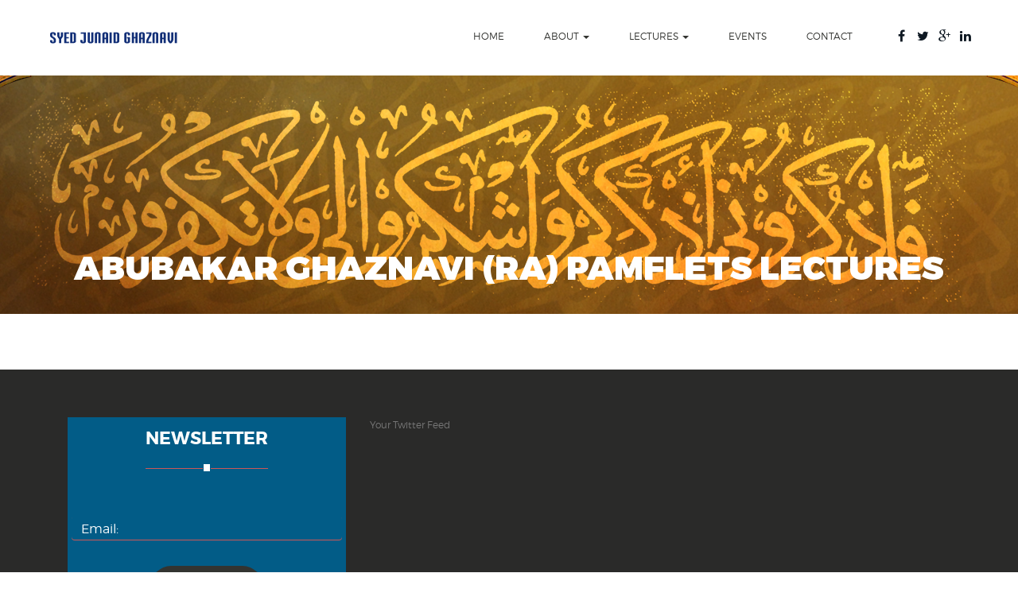

--- FILE ---
content_type: text/html; charset=UTF-8
request_url: http://www.junaidghaznavi.com/?page_id=112
body_size: 6167
content:
<!DOCTYPE html>
<html lang="en-US">
  <head>

    <meta charset="UTF-8">

    <meta content="yes" name="apple-mobile-web-app-capable">
    <meta content="minimum-scale=1.0, width=device-width, maximum-scale=1, user-scalable=no" name="viewport" user-scalable="no">
    <link rel="profile" href="http://gmpg.org/xfn/11">
    <link rel="pingback" href="http://www.junaidghaznavi.com/xmlrpc.php">

        <link rel="icon" type="image/png" href="http://www.junaidghaznavi.com/wp-content/uploads/2017/02/logo.png" />

    <!--[if lt IE 9]>
<script src="https://oss.maxcdn.com/html5shiv/3.7.2/html5shiv.min.js"></script>
<script src="https://oss.maxcdn.com/respond/1.4.2/respond.min.js"></script>
<![endif]-->

        <title>Abubakar Ghaznavi (RA) Pamflets Lectures &#8211; Junaid Ghaznavi</title>
<meta name='robots' content='max-image-preview:large' />
<link rel='dns-prefetch' href='//www.junaidghaznavi.com' />
<link rel="alternate" type="application/rss+xml" title="Junaid Ghaznavi &raquo; Feed" href="http://www.junaidghaznavi.com/?feed=rss2" />
<link rel="alternate" type="application/rss+xml" title="Junaid Ghaznavi &raquo; Comments Feed" href="http://www.junaidghaznavi.com/?feed=comments-rss2" />
<link rel="alternate" title="oEmbed (JSON)" type="application/json+oembed" href="http://www.junaidghaznavi.com/index.php?rest_route=%2Foembed%2F1.0%2Fembed&#038;url=http%3A%2F%2Fwww.junaidghaznavi.com%2F%3Fpage_id%3D112" />
<link rel="alternate" title="oEmbed (XML)" type="text/xml+oembed" href="http://www.junaidghaznavi.com/index.php?rest_route=%2Foembed%2F1.0%2Fembed&#038;url=http%3A%2F%2Fwww.junaidghaznavi.com%2F%3Fpage_id%3D112&#038;format=xml" />
<style id='wp-img-auto-sizes-contain-inline-css' type='text/css'>
img:is([sizes=auto i],[sizes^="auto," i]){contain-intrinsic-size:3000px 1500px}
/*# sourceURL=wp-img-auto-sizes-contain-inline-css */
</style>
<style id='wp-emoji-styles-inline-css' type='text/css'>

	img.wp-smiley, img.emoji {
		display: inline !important;
		border: none !important;
		box-shadow: none !important;
		height: 1em !important;
		width: 1em !important;
		margin: 0 0.07em !important;
		vertical-align: -0.1em !important;
		background: none !important;
		padding: 0 !important;
	}
/*# sourceURL=wp-emoji-styles-inline-css */
</style>
<link rel='stylesheet' id='contact-form-7-css' href='http://www.junaidghaznavi.com/wp-content/plugins/contact-form-7/includes/css/styles.css?ver=6.1.4' type='text/css' media='all' />
<link rel='stylesheet' id='jg-style-css' href='http://www.junaidghaznavi.com/wp-content/themes/jg/style.css?ver=6.9' type='text/css' media='all' />
<script type="text/javascript" src="http://www.junaidghaznavi.com/wp-includes/js/jquery/jquery.min.js?ver=3.7.1" id="jquery-core-js"></script>
<script type="text/javascript" src="http://www.junaidghaznavi.com/wp-includes/js/jquery/jquery-migrate.min.js?ver=3.4.1" id="jquery-migrate-js"></script>
<link rel="https://api.w.org/" href="http://www.junaidghaznavi.com/index.php?rest_route=/" /><link rel="alternate" title="JSON" type="application/json" href="http://www.junaidghaznavi.com/index.php?rest_route=/wp/v2/pages/112" /><link rel="EditURI" type="application/rsd+xml" title="RSD" href="http://www.junaidghaznavi.com/xmlrpc.php?rsd" />

<link rel="canonical" href="http://www.junaidghaznavi.com/?page_id=112" />
<link rel='shortlink' href='http://www.junaidghaznavi.com/?p=112' />
<meta name="generator" content="Powered by WPBakery Page Builder - drag and drop page builder for WordPress."/>
		<style type="text/css" id="wp-custom-css">
			.sub-banner h1 {
    color: #fff;
    font-size: 42px;
}
[data-post] {float: left;width: 40%;margin-left:5%;}		</style>
		<noscript><style> .wpb_animate_when_almost_visible { opacity: 1; }</style></noscript>
    <script src="http://www.junaidghaznavi.com/wp-content/themes/jg/js/bootstrap/bootstrap.js"></script>
    <script src="http://www.junaidghaznavi.com/wp-content/themes/jg/js/jquery.unveilEffects.js"></script>
    <script src="http://www.junaidghaznavi.com/wp-content/themes/jg/js/owl-carousel/owl.carousel.min.js"></script>
    <script src="http://www.junaidghaznavi.com/wp-content/themes/jg/js/projects/isotope.js"></script>
    <script src="http://www.junaidghaznavi.com/wp-content/themes/jg/js/custom.js"></script>
    <script src="http://www.junaidghaznavi.com/wp-content/themes/jg/js/wp.js"></script>

  </head>

  <body class="wp-singular page-template-default page page-id-112 page-child parent-pageid-9 wp-theme-jg wpb-js-composer js-comp-ver-6.4.0 vc_responsive">
    <div id="page" class="site">
      <a class="skip-link screen-reader-text" href="#content">Skip to content</a>


     

      <!--=====================================-->
      <!--============ Navigation =============-->
      <!--=====================================-->
      <div class="greyBg header-con">
        <div class="container">
          <div class="row">
            <aside class="header col-lg-12 col-md-12 col-sm-12 col-xs-12">
              <div class="logo pull-left">
                <a href="http://www.junaidghaznavi.com" >
                  <img src="http://www.junaidghaznavi.com/wp-content/uploads/2017/02/logo.png" alt="Junaid Ghaznavi"/>
                  <h1 id="site-name" class=" sr-only"><span>Junaid Ghaznavi</span></h1>
                  <div class="clearfix"></div>
                </a>
                                  <p class="site-description sr-only">Watch Lectures</p>
                              </div>
              <nav class="navbar navbar-default pull-right">
                <div class="container-fluid">
                  <div class="row">
                    <!-- Brand and toggle get grouped for better mobile display -->
                    <div class="navbar-header">
                      <button type="button" class="navbar-toggle collapsed" data-toggle="collapse" data-target="#main-menu" aria-expanded="false"> <span class="sr-only">Toggle navigation</span> <span class="icon-bar"></span> <span class="icon-bar"></span> <span class="icon-bar"></span> </button>
                      <!--navbar-header-->
                    </div>
                    <!-- Collect the nav links, forms, and other content for toggling -->
                    <div class="collapse navbar-collapse" id="main-menu">
                      <div class="row">
                        <div class="menu-main-menu-container"><ul id="menu-main-menu" class="nav navbar-nav"><li id="menu-item-19" class="menu-item menu-item-type-custom menu-item-object-custom menu-item-home menu-item-19"><a title="Home" href="http://www.junaidghaznavi.com/">Home</a></li>
<li id="menu-item-26" class="menu-item menu-item-type-custom menu-item-object-custom menu-item-has-children menu-item-26 dropdown"><a title="About" href="#" data-toggle="dropdown" class="dropdown-toggle" aria-haspopup="true">About <span class="caret"></span></a>
<ul role="menu" class=" dropdown-menu">
	<li id="menu-item-21" class="menu-item menu-item-type-post_type menu-item-object-page menu-item-21"><a title="About Syed Junaid Ghaznavi" href="http://www.junaidghaznavi.com/?page_id=5">About Syed Junaid Ghaznavi</a></li>
	<li id="menu-item-20" class="menu-item menu-item-type-post_type menu-item-object-page menu-item-20"><a title="About Syed Abubakar Ghaznavi (RA)" href="http://www.junaidghaznavi.com/?page_id=7">About Syed Abubakar Ghaznavi (RA)</a></li>
</ul>
</li>
<li id="menu-item-27" class="menu-item menu-item-type-custom menu-item-object-custom menu-item-has-children menu-item-27 dropdown"><a title="Lectures" href="#" data-toggle="dropdown" class="dropdown-toggle" aria-haspopup="true">Lectures <span class="caret"></span></a>
<ul role="menu" class=" dropdown-menu">
	<li id="menu-item-99" class="menu-item menu-item-type-post_type menu-item-object-page menu-item-99"><a title="Syed Junaid Ghaznavi Lectures" href="http://www.junaidghaznavi.com/?page_id=12">Syed Junaid Ghaznavi Lectures</a></li>
	<li id="menu-item-98" class="menu-item menu-item-type-post_type menu-item-object-page current-page-ancestor menu-item-98"><a title="Syed Abubakar Ghaznavi (RA) Lectures" href="http://www.junaidghaznavi.com/?page_id=9">Syed Abubakar Ghaznavi (RA) Lectures</a></li>
</ul>
</li>
<li id="menu-item-24" class="menu-item menu-item-type-post_type menu-item-object-page menu-item-24"><a title="Events" href="http://www.junaidghaznavi.com/?page_id=14">Events</a></li>
<li id="menu-item-23" class="menu-item menu-item-type-post_type menu-item-object-page menu-item-23"><a title="Contact" href="http://www.junaidghaznavi.com/?page_id=17">Contact</a></li>
</ul></div>                        <aside class="social-icons pull-right">
                          <ul>
                            <li><a href="http://facebook.com/" class="fb" target="_BLANK"><i class="fa fa-facebook"></i></a></li>                            <li><a href="http://twitter.com/" class="tw" target="_BLANK"><i class="fa fa-twitter"></i></a></li>                            <li><a href="http://plus.google.com/" class="gplus" target="_BLANK"><i class="fa fa-google-plus"></i></a></li>                            <li><a href="http://www.linkedin.com/" class="in" target="_BLANK"><i class="fa fa-linkedin"></i></a></li>                          </ul>
                          <!--social-icons-->
                        </aside>
                        <!--row-->
                      </div>
                      <!--collapse-->
                    </div>
                    <!--row-->
                  </div>
                  <!--container-fluid-->
                </div>
                <!--navbar-->
              </nav>
              <!--header-->
            </aside>
            <!--row-->
          </div>
          <!--container-->
        </div>
        <!--greyBg-->
      </div>


      <div id="content" class="site-content">

        <section id="panel-main">
  <main>

    <!--=====================================-->
<!--============== Banner ===============-->
<!--=====================================-->
<article id="post-112" class="post-112 page type-page status-publish has-post-thumbnail hentry">
    <div class="sub-banner-con contact-banner col-lg-12 col-md-12 col-sm-12 col-xs-12" style="background-image: url(http://www.junaidghaznavi.com/wp-content/uploads/2017/02/bestuniversaltradingcorp-banner-2.png)">
    <div class="container">
      <div class="row">
        <header class="sub-banner text-center">
          <h1>Abubakar Ghaznavi (RA) Pamflets Lectures</h1>          <!--sub-banner-->
        </header>
        <!--row-->
      </div>
      <!--container-->
    </div>
    <!--sub-banner-con-->
  </div>
  <div>
    <div class="padding-outer  col-lg-12 col-md-12 col-sm-12 col-xs-12">
      <div class="entry-content">
        <div class="container">
              
        </div>
      </div><!-- .entry-content -->
    </div>
  </div>
</article>
  </main>
</section>


</div><!-- #content -->
   <div class="black-bg col-lg-12 col-md-12 col-sm-12 col-xs-12">
  <div class="container">
    <footer class="footer col-lg-12 col-md-12 col-sm-12 col-xs-12">
      <div class="col-lg-4 col-md-4 col-sm-12 col-xs-12">
        <section class="footer-widget">			<div class="textwidget">
<div class="wpcf7 no-js" id="wpcf7-f123-o1" lang="en-US" dir="ltr" data-wpcf7-id="123">
<div class="screen-reader-response"><p role="status" aria-live="polite" aria-atomic="true"></p> <ul></ul></div>
<form action="/?page_id=112#wpcf7-f123-o1" method="post" class="wpcf7-form init" aria-label="Contact form" novalidate="novalidate" data-status="init">
<fieldset class="hidden-fields-container"><input type="hidden" name="_wpcf7" value="123" /><input type="hidden" name="_wpcf7_version" value="6.1.4" /><input type="hidden" name="_wpcf7_locale" value="en_US" /><input type="hidden" name="_wpcf7_unit_tag" value="wpcf7-f123-o1" /><input type="hidden" name="_wpcf7_container_post" value="0" /><input type="hidden" name="_wpcf7_posted_data_hash" value="" />
</fieldset>
<div class="msg-form contact-msg-box red-bg text-center " style="padding: 15px 5px 5px;">
	<h2>Newsletter
	</h2>
	<div class="clear">
	</div>
	<div method="post" id="contactpage">
		<p><input type="hidden" name="to" />
		</p>
		<ul>
			<li>
				<p><span class="wpcf7-form-control-wrap" data-name="your-email"><input size="40" maxlength="400" class="wpcf7-form-control wpcf7-email wpcf7-validates-as-required wpcf7-text wpcf7-validates-as-email form-control" id="your-email" aria-required="true" aria-invalid="false" placeholder="Email:" value="" type="email" name="your-email" /></span>
				</p>
			</li>
		</ul>
		<p><button class="light-font" name="send" type="submit">Subscribe</button>
		</p>
	</div>
 <!--msg-form-->
</div><div class="wpcf7-response-output" aria-hidden="true"></div>
</form>
</div>
</div>
		 </section>      </div>
      <div class="col-lg-4 col-md-4 col-sm-12 col-xs-12">
        <section class="footer-widget">			<div class="textwidget"><p>Your Twitter Feed</p></div>
		</section>      </div>
      <div class="col-lg-4 col-md-4 col-sm-12 col-xs-12">
        <section class="footer-widget">			<div class="textwidget"><iframe src="https://www.facebook.com/plugins/page.php?href=https%3A%2F%2Fwww.facebook.com%2Ffacebook%2F&tabs&width=340&height=214&small_header=false&adapt_container_width=true&hide_cover=false&show_facepile=true&appId=1533603840266636" style="border:none;overflow:hidden;width:100%" scrolling="no" frameborder="0" allowTransparency="true"></iframe>
          </div>
		 </section>        <!--col-->
      </div>
      <!--footer-->
    </footer>
    <!--container-->
  </div>
  <!--black-bg-->
</div>

</div><!-- #page -->

<script type="text/javascript" src="http://www.junaidghaznavi.com/wp-includes/js/dist/hooks.min.js?ver=dd5603f07f9220ed27f1" id="wp-hooks-js"></script>
<script type="text/javascript" src="http://www.junaidghaznavi.com/wp-includes/js/dist/i18n.min.js?ver=c26c3dc7bed366793375" id="wp-i18n-js"></script>
<script type="text/javascript" id="wp-i18n-js-after">
/* <![CDATA[ */
wp.i18n.setLocaleData( { 'text direction\u0004ltr': [ 'ltr' ] } );
//# sourceURL=wp-i18n-js-after
/* ]]> */
</script>
<script type="text/javascript" src="http://www.junaidghaznavi.com/wp-content/plugins/contact-form-7/includes/swv/js/index.js?ver=6.1.4" id="swv-js"></script>
<script type="text/javascript" id="contact-form-7-js-before">
/* <![CDATA[ */
var wpcf7 = {
    "api": {
        "root": "http:\/\/www.junaidghaznavi.com\/index.php?rest_route=\/",
        "namespace": "contact-form-7\/v1"
    }
};
//# sourceURL=contact-form-7-js-before
/* ]]> */
</script>
<script type="text/javascript" src="http://www.junaidghaznavi.com/wp-content/plugins/contact-form-7/includes/js/index.js?ver=6.1.4" id="contact-form-7-js"></script>
<script type="text/javascript" src="http://www.junaidghaznavi.com/wp-content/themes/jg/js/navigation.js?ver=20151215" id="jg-navigation-js"></script>
<script type="text/javascript" src="http://www.junaidghaznavi.com/wp-content/themes/jg/js/skip-link-focus-fix.js?ver=20151215" id="jg-skip-link-focus-fix-js"></script>
<script id="wp-emoji-settings" type="application/json">
{"baseUrl":"https://s.w.org/images/core/emoji/17.0.2/72x72/","ext":".png","svgUrl":"https://s.w.org/images/core/emoji/17.0.2/svg/","svgExt":".svg","source":{"concatemoji":"http://www.junaidghaznavi.com/wp-includes/js/wp-emoji-release.min.js?ver=6.9"}}
</script>
<script type="module">
/* <![CDATA[ */
/*! This file is auto-generated */
const a=JSON.parse(document.getElementById("wp-emoji-settings").textContent),o=(window._wpemojiSettings=a,"wpEmojiSettingsSupports"),s=["flag","emoji"];function i(e){try{var t={supportTests:e,timestamp:(new Date).valueOf()};sessionStorage.setItem(o,JSON.stringify(t))}catch(e){}}function c(e,t,n){e.clearRect(0,0,e.canvas.width,e.canvas.height),e.fillText(t,0,0);t=new Uint32Array(e.getImageData(0,0,e.canvas.width,e.canvas.height).data);e.clearRect(0,0,e.canvas.width,e.canvas.height),e.fillText(n,0,0);const a=new Uint32Array(e.getImageData(0,0,e.canvas.width,e.canvas.height).data);return t.every((e,t)=>e===a[t])}function p(e,t){e.clearRect(0,0,e.canvas.width,e.canvas.height),e.fillText(t,0,0);var n=e.getImageData(16,16,1,1);for(let e=0;e<n.data.length;e++)if(0!==n.data[e])return!1;return!0}function u(e,t,n,a){switch(t){case"flag":return n(e,"\ud83c\udff3\ufe0f\u200d\u26a7\ufe0f","\ud83c\udff3\ufe0f\u200b\u26a7\ufe0f")?!1:!n(e,"\ud83c\udde8\ud83c\uddf6","\ud83c\udde8\u200b\ud83c\uddf6")&&!n(e,"\ud83c\udff4\udb40\udc67\udb40\udc62\udb40\udc65\udb40\udc6e\udb40\udc67\udb40\udc7f","\ud83c\udff4\u200b\udb40\udc67\u200b\udb40\udc62\u200b\udb40\udc65\u200b\udb40\udc6e\u200b\udb40\udc67\u200b\udb40\udc7f");case"emoji":return!a(e,"\ud83e\u1fac8")}return!1}function f(e,t,n,a){let r;const o=(r="undefined"!=typeof WorkerGlobalScope&&self instanceof WorkerGlobalScope?new OffscreenCanvas(300,150):document.createElement("canvas")).getContext("2d",{willReadFrequently:!0}),s=(o.textBaseline="top",o.font="600 32px Arial",{});return e.forEach(e=>{s[e]=t(o,e,n,a)}),s}function r(e){var t=document.createElement("script");t.src=e,t.defer=!0,document.head.appendChild(t)}a.supports={everything:!0,everythingExceptFlag:!0},new Promise(t=>{let n=function(){try{var e=JSON.parse(sessionStorage.getItem(o));if("object"==typeof e&&"number"==typeof e.timestamp&&(new Date).valueOf()<e.timestamp+604800&&"object"==typeof e.supportTests)return e.supportTests}catch(e){}return null}();if(!n){if("undefined"!=typeof Worker&&"undefined"!=typeof OffscreenCanvas&&"undefined"!=typeof URL&&URL.createObjectURL&&"undefined"!=typeof Blob)try{var e="postMessage("+f.toString()+"("+[JSON.stringify(s),u.toString(),c.toString(),p.toString()].join(",")+"));",a=new Blob([e],{type:"text/javascript"});const r=new Worker(URL.createObjectURL(a),{name:"wpTestEmojiSupports"});return void(r.onmessage=e=>{i(n=e.data),r.terminate(),t(n)})}catch(e){}i(n=f(s,u,c,p))}t(n)}).then(e=>{for(const n in e)a.supports[n]=e[n],a.supports.everything=a.supports.everything&&a.supports[n],"flag"!==n&&(a.supports.everythingExceptFlag=a.supports.everythingExceptFlag&&a.supports[n]);var t;a.supports.everythingExceptFlag=a.supports.everythingExceptFlag&&!a.supports.flag,a.supports.everything||((t=a.source||{}).concatemoji?r(t.concatemoji):t.wpemoji&&t.twemoji&&(r(t.twemoji),r(t.wpemoji)))});
//# sourceURL=http://www.junaidghaznavi.com/wp-includes/js/wp-emoji-loader.min.js
/* ]]> */
</script>
<script>
jQuery( document ).ready( function($) {
	$('.bawpvc-ajax-counter').each( function( i ) {
		var $id = $(this).data('id');
		var t = this;
		var n = 0;
		$.get('http://www.junaidghaznavi.com/wp-admin/admin-ajax.php?action=bawpvc-ajax-counter&p='+$id+'&n='+n, function( html ) {
			$(t).html( html );
		})
	});
});
</script>

</body>
</html>


--- FILE ---
content_type: text/css
request_url: http://www.junaidghaznavi.com/wp-content/themes/jg/css/all-stylesheets.css
body_size: 890
content:
@charset "utf-8";
/* CSS Document */

/***** Bootstrap v3.3.6 *****/
@import url("bootstrap/bootstrap.min.css");

/***** Special-Classes *****/
@import url("special-classes.css");

/***** Headings *****/
@import url("headings.css");

/***** Buttons *****/
@import url("button.css");

/***** Preloader *****/
@import url("preloader.css");

/***** Gallery *****/
@import url("projects/projects.css");

/***** carousel *****/
@import url("carousel/owl.carousel.css");

/* Animation Style */
@import url("animation.css");

/***** Custom-Layout *****/
@import url("custom-layout.css");

/***** Custom Fonts *****/
@import url("fonts.css");

/***** Lightbox *****/
@import url("lightbox/lightbox.css");

/***** Typography *****/
@import url("typography.css");

/***** FontAwesome *****/
@import url("../fonts/font-awesome/css/font-awesome.css");

/***** Mobile *****/
@import url("mobile.css");



--- FILE ---
content_type: text/css
request_url: http://www.junaidghaznavi.com/wp-content/themes/jg/css/special-classes.css
body_size: 816
content:
@charset "utf-8";
/* CSS Document */

/***** Special Colors *****/
.grey-bg{
  background-color:#eaeae6;
}
.red-bg{
  background-color:#025c87;
}
.black-bg{
  background-color:#2a2a29
}
.white-bg{
  background-color:#fff
}
.red-color{
  color:#025c87;
}
.black-color{
  color:#333431;
}
/***** Special Classes *****/
.regular-font{
  font-family: 'montserratregular';
}
.light-font{
  font-family: 'montserratlight' !important;
}
.semibold-font{
  font-family: 'montserratsemi_bold';
}
.bold-font{
  font-family: 'montserratbold';
}
.black-font{
  font-family: 'MontserratBlack';
}
ul{
  margin:0;
  padding:0;
  list-style:none;
}
.padding-outer{
  padding-top:35px;
  padding-bottom:35px;
}
.padding-inner{
  padding-top:80px;
  padding-bottom:80px;
}
.spacer,.spacer2{
  float:left;
  width:100%;
  height:30px;
}

--- FILE ---
content_type: text/css
request_url: http://www.junaidghaznavi.com/wp-content/themes/jg/css/headings.css
body_size: 456
content:
@charset "utf-8";
/* CSS Document */
h1,h2,h3,h4,h5{
  margin:0;
  text-transform:uppercase;
}
h2{
  margin:0 0 20px;
  padding:0 0 26px;
  color:#333431;
  font-size:22px;
  line-height:24px;
  position:relative;
  display:inline-block;
  vertical-align:top;
  /*min-width:470px;*/
  box-shadow:0 -1px 0 #d0d0d0 inset;
  font-family: 'montserratbold';
}
h3{
  font-size:14px;
  line-height:16px;
  font-weight:normal;
  font-family: 'montserratregular';
}

--- FILE ---
content_type: text/css
request_url: http://www.junaidghaznavi.com/wp-content/themes/jg/css/button.css
body_size: 448
content:
@charset "utf-8";
/* CSS Document */

.btn-primary,button{
	line-height:14px;
	border-radius:30px;
	border-color:#333431;
	background-color:#333431;
	text-transform:uppercase;
    font-family: 'montserratbold';
}
.btn-primary a,button{
	color:#fff;
	display:block;
	padding:18px 29px;
}
.btn-primary:hover,button{
	text-decoration:none;
	background-color:#025c87;
	border-color:#025c87;
}
.btn-primary a:hover{
	color:#fff;
	text-decoration:none;
}

--- FILE ---
content_type: text/css
request_url: http://www.junaidghaznavi.com/wp-content/themes/jg/css/preloader.css
body_size: 1156
content:
/*----------  PAGE-LOADER-1  ----------*/
.page-loader-wrapper-1 { overflow: hidden; background-color:rgba(0,0,0,0.7); position:fixed;
width:100%;
height:100%; z-index:999; margin:0;
padding:0; }
.page-loader-wrapper-1 #preloader_1 {
	width: 50px;
	height: 50px;
	margin: auto;
	position: absolute;
	left: 0;
	right: 0;
	top: 0;
	bottom: 0;
	z-index: 999;
}
#preloader_1{
    position:relative;
}
#preloader_1 span{
    display:block;
    bottom:0px;
    width: 3px;
    height: 15px;
    background:#2a2a29;
    position:absolute;
    animation: preloader_1 1.5s  infinite ease-in-out;
}
 
#preloader_1 span:nth-child(2){
left:8px;
animation-delay: .2s;
 
}
#preloader_1 span:nth-child(3){
left:16px;
animation-delay: .4s;
}
#preloader_1 span:nth-child(4){
left:24px;
animation-delay: .6s;
}
#preloader_1 span:nth-child(5){
left:32px;
animation-delay: .8s;
}
@keyframes preloader_1 {
    0% {height:5px;transform:translateY(0px);background:#025c87;}
    25% {height:30px;transform:translateY(15px);background:#025c87;}
    50% {height:5px;transform:translateY(0px);background:#025c87;}
    100% {height:5px;transform:translateY(0px);background:#025c87;}
}

--- FILE ---
content_type: text/css
request_url: http://www.junaidghaznavi.com/wp-content/themes/jg/css/projects/projects.css
body_size: 3952
content:
#header{
  float: left;
  width: 100%;
}
#header a {
  color: rgba(255,255,255,1);
  text-decoration: none;
  display: block;
  font-size: 15px;
}
#header-left{
  float: left;
  height: 50px;
}
#header-left:hover #header-left-icon{
  background-color: #3F8DBF;
}
#header-left:hover #header-left-text{
  background-color: #599BC8;
}
#header-left-icon{
  float: left;
  height: 50px;
  width: 50px;
  text-align: center;
  background-color: #35759F;
  -webkit-transition: background 0.5s;
  -moz-transition: background 0.5s;
  -o-transition: background 0.5s;
  transition: background 0.5s;
}
#header-left-icon a {
  font-size: 25px;
}

#header-left-text{
  float: left;
  height: 50px;
  -webkit-transition: background 0.5s;
  -moz-transition: background 0.5s;
  -o-transition: background 0.5s;
  transition: background 0.5s;
}
#header-left-text a {
  padding-left: 20px;
  padding-right: 20px;
}
#header-right{
  float: right;
  height: 50px;
}
#header-right:hover #header-right-icon{
  background-color: #3F8DBF;
}
#header-right:hover #header-right-text{
  background-color: #599BC8;
}
#header-right-icon{
  float: right;
  height: 50px;
  width: 50px;
  text-align: center;
  background-color: #35759F;
  -webkit-transition: background 0.5s;
  -moz-transition: background 0.5s;
  -o-transition: background 0.5s;
  transition: background 0.5s;
}
#header-right-text{
  float: right;
  height: 50px;
  -webkit-transition: background 0.5s;
  -moz-transition: background 0.5s;
  -o-transition: background 0.5s;
  transition: background 0.5s;
}
#header-right-text a {
  padding-right: 20px;
  padding-left: 20px;
}
#gallery{
  float: left;
  width: 100%;
}
#gallery-header{
  height: 100px;
  width: 100%;
  float: left;
}
#gallery-header-center{
  height: 100px;
  width: 950px;
  margin-right: auto;
  margin-left: auto;
}
#gallery-header-center-left{
  float: left;
  height: 35px;
  line-height: 35px;
  margin-top: 32px;
}
#gallery-header-center-left-icon{
  float: left;
  height: 35px;
  width: 35px;
  background-color: rgba(63,141,191,1);
  color: rgba(255,255,255,1);
  text-align: center;
  font-size: 20px;
  -webkit-transition: background 0.5s;
  -moz-transition: background 0.5s;
  -o-transition: background 0.5s;
  transition: background 0.5s;
}
#gallery-header-center-left-icon:hover {
  background-color: rgba(63,141,191,0.5);
  cursor: pointer;
}
#gallery-header-center-left-title{
  float: left;
  height: 35px;
  font-size: 25px;
  color: #3f8dbf;
  margin-left: 20px;
}
#project-filter-box{
  float:none;
  padding:0;
  margin:0 0 50px;
  display:inline-block;
  vertical-align:top
}
.project-filter-links:before{
  left:5px;
  top:11px;
  width:10px;
  height:9px;
  content:'';
  position:absolute;
  background-color:#e5e4e7;
}
.project-filter-links {
  margin:0 12px;
  border:none;
  color:#333431;
  font-size:12px;
  line-height:30px;
  padding:0 30px;
  cursor:pointer;
  display:inline-block;
  vertical-align:top;
  position:relative;
  text-transform:uppercase;
}
.project-filter-links:hover,.project-filter-links.current {
  color:#fff;
  border:none;
  outline:none;
  box-shadow:none;
  border-radius:15px;
  background-color:#025c87;
}
.project-filter-links.current:before,.project-filter-links:hover:before{
  display:none;
}
#gallery-content-center li {
  margin:30px 0 0;
  position:relative;
  -webkit-transition: all 0.5s;
  -moz-transition: all 0.5s;
  -o-transition: all 0.5s;
  transition: all 0.5s;
  overflow:hidden;
}
#gallery-content-center li figure img {
  width: 100%;
  height: auto;
}
.project-details{
  background-color:#fff;
  padding:10px;
}
.project-details figure{
  margin:0 0 25px
}
.project-details figure img{
  width:100%;
}
.project-details h3{
  margin:0 0 12px;
}
.project-details p{
  margin:0 0 16px;
}
.project-details > div{
  padding:0 10px;
}
.close{
  color:#025c87;
  opacity:1;
  font-size:38px;
}
.glyphicon-chevron-left::before,.glyphicon-chevron-right::before{
  display:none;
}

--- FILE ---
content_type: text/css
request_url: http://www.junaidghaznavi.com/wp-content/themes/jg/css/custom-layout.css
body_size: 35633
content:
@charset "utf-8";
/* CSS Document */

body {
  margin: 0;
  padding: 0;
  background: repeat-x top #fff;
}
body, select, input {
  color: #777;
  font-size: 12px;
  line-height: 20px;
  font-weight: 300;
  font-family: 'montserratlight';
}
img {
  border: none;
}
/*::-moz-selection  {
    color: #fff;
    background:#000;
}
::selection {
    color: #fff;
    background:#000;
}*/
figure {
  margin: 0;
}
a {
  outline: none;
  color: #0f1923;
  text-decoration: none;
}
a:hover {
  color: #025c87;
  outline: none;
  text-decoration: none;
  -webkit-transition: all 0.6s ease-in-out;
  -moz-transition: all 0.6s ease-in-out;
  -ms-transition: all 0.6s ease-in-out;
  -o-transition: all 0.6s ease-in-out;
  transition: all 0.6s ease-in-out;
  text-decoration: underline;
}
/**********************************/
/************NAVIGATION************/
/**********************************/
.header {
  padding: 27px 0;
}
.navbar {
  margin: 0;
  border-radius: 0;
  min-height: 94px;
}
.navbar-default {
  border: none;
  margin: 12px 0 0;
  min-height: auto;
  background: none;
}
.navbar-nav > li > a {
  padding: 0 0 15px;
  line-height: 14px;
  text-transform: uppercase;
}
.navbar-nav > li.dropdown .fa.fa-angle-down {
  font-size: 18px;
  margin: -3px 0 0 5px;
}
.navbar-default .navbar-nav > li {
  padding: 0 25px;
}
.navbar-default .navbar-nav > li > a {
  color: #333431;
  position: relative;
}
.navbar-nav > li.dropdown > a{
  padding:0 0 14px;
}
.navbar-default .navbar-nav > .active > a:hover, .navbar-default .navbar-nav > li > a:hover, .navbar-default .navbar-nav > .open > a:hover, .navbar-default .navbar-nav > .active > a, .navbar-default .navbar-nav > .open > a, .navbar-default .navbar-nav > .open > a:focus {
  color: #025c87;
  background: none;
  box-shadow: 0 -1px 0 #d0d0d0 inset;
}
.navbar-default .navbar-nav > .active > a:hover:after, .navbar-default .navbar-nav > li > a:hover:after, .navbar-default .navbar-nav > .active > a:after, h2:after, .navbar-default .navbar-nav > .open > a:focus:after {
  left: 0;
  right: 0;
  content: '';
  bottom: -4px;
  width: 10px;
  height: 9px;
  margin: 0 auto;
  position: absolute;
  border: 1px solid #fff;
  background-color: #025c87;
}
.navbar-default .navbar-nav > li:last-child {
  padding-right: 0;
}
.navbar-nav > li > .dropdown-menu {
  border: none;
  padding: 15px 0;
  min-width:275px;
  right: -107px;
  left: inherit;
  top: 32px;
  box-shadow: none;
  border-radius: 0;
  margin-top: 0;
  background-color: #025c87;
}/*
.navbar-nav > li.dropdown.open .dropdown-menu:before {
    left:0;
    top:-9px;
    right:0;
    width:10px;
    height:10px;
    margin:0 auto;
    content:'';
    position:absolute;
    background:#025c87
}*/
/*.navbar-default .navbar-nav > .open > a, .navbar-default .navbar-nav > .open > a:focus, .navbar-default .navbar-nav > .open > a:hover{
    background:none;
}/*
.navbar-default .navbar-nav > .open > a:hover, .navbar-default .navbar-nav > .open > a:focus, .navbar-default .navbar-nav > .open > a:hover{
    box-shadow:none;
}
.navbar-default .navbar-nav > .open > a:after, .navbar-default .navbar-nav > .open > a:focus:after, .navbar-default .navbar-nav > .open > a:hover:after{
    display:none;
}*/
.navbar-nav > li > .dropdown-menu {
  float: left;
  width: 100%;
  margin: 0;
  padding: 15px 15px;
  list-style: none;
}
.navbar-nav > li > .dropdown-menu:last-child {
  box-shadow: none;
}
.navbar-nav > li > .dropdown-menu li a {
  display: block;
  font-size: 13px;
  color: #fff;
  padding: 0 10px;
  text-decoration: none;
  line-height: 32px;
  text-transform: uppercase;
}
.navbar-nav > li > .dropdown-menu li a:hover {
  background-color: #333431;
}
.navbar-nav > li > .dropdown-menu li a i {
  float: left;
  color: #333431;
  margin: 12px 10px 0 0;
  font-size: 8px;
}
.navbar-nav > li > .dropdown-menu li a:hover i {
  color: #025c87;
}
.social-icons {
  margin: -4px 0 0 45px
}
.social-icons li {
  float: left;
  margin: 0 0 0 5px;
  font-size: 16px;
}
.social-icons li a {
  width: 22px;
  height: 22px;
  text-align: center;
  line-height: 22px;
  text-decoration: none;
}
.social-icons li a:hover {
  color: #025c87;
  box-shadow: 0 0 0 1px #025c87 inset;
}
h2:after {
  height: 11px;
}
/******************************/
/************BANNER************/
/******************************/
.banner-con {
  border-bottom: 1px solid #e5e5e5;
  /* IE10+ */
  background-image: -ms-linear-gradient(left, #EAEAE6 0%, #FFFFFF 53%, #ffffff 87%, #EAEAE6 100%);
  /* Mozilla Firefox */
  background-image: -moz-linear-gradient(left, #EAEAE6 0%, #FFFFFF 53%, #ffffff 87%, #EAEAE6 100%);
  /* Opera */
  background-image: -o-linear-gradient(left, #EAEAE6 0%, #FFFFFF 53%, #ffffff 87%, #EAEAE6 100%);
  /* Webkit (Safari/Chrome 10) */
  background-image: -webkit-gradient(linear, left top, right top, color-stop(0, #EAEAE6), color-stop(53, #FFFFFF), color-stop(87, #ffffff), color-stop(100, #EAEAE6));
  /* Webkit (Chrome 11+) */
  background-image: -webkit-linear-gradient(left, #EAEAE6 0%, #FFFFFF 53%, #ffffff 87%, #EAEAE6 100%);
  /* W3C Markup */
  background-image: linear-gradient(to right, #EAEAE6 0%, #FFFFFF 53%, #ffffff 87%, #EAEAE6 100%);
}
.banner {
  height: 762px;
  display: table;
}
.banner > div, .service-box > div, .service-innerbox > div {
  display: table-cell;
  vertical-align: middle;
}
.banner h1 {
  margin: 0 0 14px;
  color: #025c87;
  font-size: 128px;
  line-height: 110px;
  text-transform: uppercase;
}
.banner h1 span.small {
  color: #025c87;
  font-size: 80px;
  line-height: 80px;
}
.banner .heading-caption {
  display: block;
  margin: 0 0 56px;
  color: #333431;
  font-size: 20px;
  line-height: 20px;
  letter-spacing:6px;
  text-transform: uppercase;
}
.banner .btn1 {
  float: left;
}
.banner .btn1 img {
  margin: 0 0 0 8px;
}
.banner-img {
  margin: 40px -30px 0 0;
}
/***********************************/
/************WELCOME BOX************/
/***********************************/
.small-textbox {
  bottom: 40px;
  right: 15px;
  position: absolute;
}
.small-textbox a {
  color: #fff;
  min-height: 155px;
  padding: 25px 15px;
  display: block;
  text-decoration: none;
}
.small-textbox h3 {
  position: relative;
  padding: 0 0 10px;
  margin: 0 0 14px;
}
.small-textbox h3:after {
  left: 0;
  bottom: 0;
  content: '';
  width: 62px;
  height: 2px;
  position: absolute;
  background-color: #fff;
}
.readmore {
  right: 5px;
  bottom: 5px;
  width: 0;
  height: 0;
  position: absolute;
  border-bottom: 50px solid #333431;
  border-left: 50px solid transparent;
}
.readmore .arrow {
  z-index: 2;
  width: 15px;
  height: 11px;
  display: block;
  margin: 30px 0 0 -24px;
  background: url(../images/arrows.png) no-repeat center top;
}
.small-textbox2 {
  left: 15px;
  right: inherit;
}
.small-textbox:hover {
  cursor: pointer;
  background: #333431;
}
.small-textbox:hover .readmore {
  border-bottom: 50px solid #025c87;
}
/********************************/
/************SERVICES************/
/********************************/
.grey-bg h2:after{
  border:1px solid #eaeae6;
}
.service-box {
  height: 170px;
  display: table;
  width: 100%;
  margin: 0 0 30px;
  position: relative;
  background-color: #fff;
  box-shadow: 0 1px 2px #d2d2cf;
}
.service-box2 {
  margin: 0;
}
.service-box2 .hidebox {
  top: -200px;
}
.service-box h3 {
  color: #333431
}
.service-box .image-holder,.services-details .image-holder {
  width: 40px;
  height: 41px;
  margin: 0 auto 20px;
}
.service-box .image-holder.service-icon1 {
  background: url(../images/services-icon1.png) no-repeat center top;
}
.service-box .image-holder.service-icon2 {
  background: url(../images/services-icon2.png) no-repeat center top;
}
.service-box .image-holder.service-icon3 {
  width: 43px;
  background: url(../images/services-icon3.png) no-repeat center top;
}
.service-box .image-holder.service-icon4 {
  background: url(../images/services-icon4.png) no-repeat center top;
}
.service-box .image-holder.service-icon5 {
  background: url(../images/services-icon5.png) no-repeat center top;
}
.service-box .image-holder.service-icon6 {
  width: 43px;
  background: url(../images/services-icon6.png) no-repeat center top;
}
.service-box .image-holder.service-icon7 {
  background: url(../images/services-icon7.png) no-repeat center top;
}
.service-box .image-holder.service-icon8 {
  width:56px;
  background: url(../images/services-icon8.png) no-repeat center top;
}
.service-box .hidebox {
  display: none;
  z-index: 1;
  left: 0;
  position: absolute;
}
.service-box:hover .hidebox {
  display: block;
}
.service-innerbox {
  width: 100%;
  color: #fff;
  display: table;
  height: 370px;
  padding: 0 20px;
}
.service-innerbox .image-holder {
  margin: 0 0 20px
}
.service-box:hover .image-holder.service-icon1,.services-details .service-icon1 {
  background: url(../images/services-icon1.png) no-repeat left bottom;
}
.service-box:hover .image-holder.service-icon2,.services-details .service-icon2 {
  background: url(../images/services-icon2.png) no-repeat left bottom;
}
.service-box:hover .image-holder.service-icon3,.services-details .service-icon3  {
  width: 43px;
  background: url(../images/services-icon3.png) no-repeat left bottom;
}
.service-box:hover .image-holder.service-icon4,.services-details .service-icon4  {
  background: url(../images/services-icon4.png) no-repeat left bottom;
}
.service-box:hover .image-holder.service-icon5,.services-details .service-icon5  {
  background: url(../images/services-icon5.png) no-repeat left bottom;
}
.service-box:hover .image-holder.service-icon6,.services-details .service-icon6 {
  width: 43px;
  background: url(../images/services-icon6.png) no-repeat left bottom;
}
.service-box:hover .image-holder.service-icon7,.services-details .service-icon7  {
  background: url(../images/services-icon7.png) no-repeat left bottom;
}
.service-box:hover .image-holder.service-icon8,.services-details .service-icon8 {
  background: url(../images/services-icon8.png) no-repeat left bottom;
}
.services-details .service-icon9 {
  background: url(../images/services-icon9.png) no-repeat left bottom;
}
.service-innerbox h3 {
  color: #fff;
  padding: 0 0 8px;
  position: relative;
  margin: 0 0 18px;
}
.service-innerbox h3:after {
  left: 0;
  bottom: 0;
  height: 2px;
  content: '';
  width: 42px;
  position: absolute;
  background-color: #fff;
}
.service-innerbox .readmore a {
  width: 15px;
  height: 11px;
  display: block;
  margin: 30px 0 0 -23px;
  background: url(../images/arrows.png) no-repeat right top;
}
/**********************************/
/************WHO WE ARE************/
/**********************************/
.text-box {
  color: #fff;
}
.text-box h2 {
  color: #fff;
  box-shadow: 0 -1px 0 #fff inset;
}
.text-box h2::after {
  background-color: #fff;
  border: 1px solid #025c87;
}
/****************************/
/************TEAM************/
/****************************/
.teambox .team-inner{
  min-height: 425px;
  position: relative;
}
.team-profile-info {
  left:-15px;
  bottom: 8px;
  height:88px;
  width:100%;
  position: absolute;
  background:url(../images/team-bg1.png) no-repeat right bottom;
}
.team-profile-info h4 {
  right:20px;
  bottom:20px;
  color: #333431;
  font-size: 12px;
  line-height: 14px;
  position: absolute;
}
.team-profile-info > div {
  color: #fff;
  z-index:10;
  top:-67px;
  left:15px;
  min-height:155px;
  font-size: 12px;
  line-height: 18px;
  padding:20px;
  text-align:left;
  display: none;
  position:relative;
  background-color:#025c87;
}
.team-profile-info > div:before{
  left:0;
  top:-51px;
  width:100%;
  height:52px;
  content:'';
  position:absolute;
  background:url(../images/team-bg2.png) no-repeat;
}
.team-profile-info > div h4{
  color: #fff;
  font-size:14px;
  right:inherit;
  bottom:inherit;
  margin:0 0 10px;
  position:relative;
}
.team-profile-info > div h4 span{
  display:block;
  font-size:12px;
  text-transform:none;
}
.team-profile-info > div .social-icons {
  margin:5px 0 0;
}
.team-profile-info > div .social-icons li a {
  color:#fff;
}
.team-profile-info > div .social-icons li a:hover{
  box-shadow:0 0 0 1px #fff inset
}
.team-profile-info:hover > div {
  display:block;
}
/*****************************/
/************OUR SKILL********/
/*****************************/
.skills-con{
  background:url(../images/skill-img.jpg) no-repeat left top #eaeae6;
}
.skill-box{
  padding:50px 0 50px 110px;
}
.skills-bar{
  float:left;
  width:200px;
  position:relative;
}
.skills-bar .prog-text{
  font-size:14px;
  line-height:14px;
  color:#333431;
  margin:0 0 10px;
  text-transform:uppercase;
}
.skills-bar .progress{
  height:5px;
  margin:0;
  background-color:#c1c1c1;
}
.skills-bar .progress .value{
  left:0;
  color:#025c87;
  margin:10px 0 0;
  font-size:20px;
  line-height:20px;
  position:absolute;
}
.skills-bar .progress-bar{
  background-color:#025c87;
}
/****************************/
/************PARTNERS********/
/****************************/
.partners{
  padding:55px 0;
  border-top:2px solid #e5e4e7;
}
.partners li{
  vertical-align:top;
  display:inline-block;
}
.partners li .partner-logo {
  display:table;
  height:100px
}
.partners li .partner-logo span,.partners li .partner-logo span{
  display:table-cell;
  vertical-align:middle;
}
/******************************/
/************GOOGLE MAP********/
/******************************/
.map_con{
  position:relative;
  float:left;
  width:100%;
}
#map,#contact-map {
  top: 0;
  left: 0;
  z-index: 0;
  height:500px;
  width: 100%;
  pointer-events: none;
  position:absolute;
}
#contact-map{
  position:relative;
}
.google-map {
  height:500px;
  pointer-events: none;
}
.msg-form{
  z-index:100;
  margin:50px 0;
  padding:34px 48px;
}
.msg-form h2{
  color:#fff;
  box-shadow:0 -1px 0 #ce5757 inset
}
.msg-form h2:after{
  background-color:#fff;
  border:1px solid #025c87;
}
.msg-form ul li {
  float:left;
  width:100%;
  position:relative;
}
.msg-form ul li input{
  float:left;
  width:100%;
  color:#fff;
  height:30px;
  margin:30px 0 0;
  font-size:16px;
  line-height:16px;
  background:none;
  border:none;
  box-shadow:0 -1px 0 #ce5757 inset;
}
.msg-form ul li textarea{
  float:left;
  width:100%;
  color:#fff;
  margin:30px 0 0;
  font-size:16px;
  line-height:16px;
  background:none;
  border:none;
  box-shadow:0 -1px 0 #ce5757 inset;
}
.msg-form ul li input::-webkit-input-placeholder { /* WebKit, Blink, Edge */
  color:#fff;
}
.msg-form ul li input:-moz-placeholder { /* Mozilla Firefox 4 to 18 */
  color:#fff;
  opacity:  1;
}
.msg-form ul li input::-moz-placeholder { /* Mozilla Firefox 19+ */
  color:#fff;
  opacity:  1;
}
.msg-form ul li input:-ms-input-placeholder { /* Internet Explorer 10-11 */
  color:#fff;
}
.msg-form ul li textarea::-webkit-input-placeholder { /* WebKit, Blink, Edge */
  color:#fff;
}
.msg-form ul li textarea:-moz-placeholder { /* Mozilla Firefox 4 to 18 */
  color:#fff;
  opacity:  1;
}
.msg-form ul li textarea::-moz-placeholder { /* Mozilla Firefox 19+ */
  color:#fff;
  opacity:  1;
}
.msg-form ul li textarea:-ms-input-placeholder { /* Internet Explorer 10-11 */
  color:#fff;
}
.msg-form button{
  border:none;
  margin:0 auto;
  font-size:14px;
  font-weight:normal;
  margin:32px auto 0;
  display:inline-block;
  background-color:#333431;
}
.msg-form button img{
  margin:0 0 0 8px;
}
.msg-form .comments span.error{
  top:80px;
}
span.error {
  color: #fff;
  right:0px;
  top: 32px;
  position: absolute;
}
#form_result{
  color: #fff;
  font-size: 12px;
  padding: 15px;
}
#form_result.success{
  background-color: #dff0d8;
}
#form_result.error{
  background-color: #f2dede;
}
#back-top{
  bottom:30px;
  position:fixed;
  right:25px;
  width:32px;
  height:48px;
  text-align:center;
  background-color:#025c87;
}
#back-top a{
  outline:none;
  text-decoration:none;
}
#back-top span{
  color:#fff;
  display:block;
  font-size:12px;
  line-height:12px;
}
#back-top span img{
  display:inline-block;
}
/**************************/
/************FOOTER********/
/**************************/
.footer{
  padding:60px 0;
}
.footer-lt ul li{
  /*float:left;*/
  width:50%;
  color:#fff;
  font-size:13px;
  line-height:26px;
  padding:0 0 0 25px;
  position:relative;
}
.footer-lt ul li:nth-child(even){
  /*float:right*/
}
.footer-lt ul li a{
  color:#fff;
}
.footer-lt ul li i{
  left:0;
  top:5px;
  font-size:16px;
  color:#025c87;
  position:absolute;
}
.footer-lt ul li i.ping{
  font-size:24px;
  top:3px;
}
.footer-rt .sitemap {
  width:110px;
}
.footer-rt .sitemap ul li {
  margin:0 0 12px;
  font-size:13px;
}
.footer-rt .sitemap ul li:last-child{
  margin:0
}
.footer-rt .sitemap ul li i{
  color:#025c87;
  font-size:12px;
  margin:0 8px 0 0;
}
.footer-rt .sitemap ul li a{
  color:#fff;
}
.copyright-area{
  color:#fff;
  font-size:14px;
}
.copyright-area p{
  margin:6px 0 16px;
}
.copyright-area .social-icons{
  margin:0;
}
.copyright-area .social-icons li a{
  color:#fff;
}
.copyright-area .social-icons li a:hover{
  color:#025c87
}
/******************************/
/************SUB BANNER********/
/******************************/
.sub-banner-con{
  height:300px;
  background-position: center top;
  background-repeat: no-repeat;
  background-size: cover;
}
.sub-banner{
  padding:215px 0 0;
}
.sub-banner h1{
  color: #fff;
  font-size: 45px;
  line-height: 50px;
  font-family: 'MontserratBlack';
}
/******************************/
/************BREADCRUMB********/
/******************************/
.breadcrumb {
  margin: 0;
  padding: 0;
  font-size: 11px;
  background: none;
  border-radius: 0;
  text-transform: uppercase;
}
.breadcrumb > li {
  padding:0 4px 0 0;
}
.breadcrumb > li > a,.breadcrumb > .active  {
  color: #fff;
}
.breadcrumb > li + li::before {
  content: "";
  width: 6px;
  height: 6px;
  display: inline-block;
  background: url(../images/breadcrumb-angel.png) no-repeat;
}
/*********************************/
/************ABOUT US PAGE********/
/*********************************/
.about-banner{
  background-image:url(../images/banners/about-banner.jpg);
}
.btn-arrow{
  width:15px;
  height:11px;
  margin:0 0 0 10px;
  display:inline-block;
  background:url(../images/arrows2.png) no-repeat right top;
}
.text-box .btn1{
  margin:15px 0 0;
  min-width:220px;
  display:inline-block;
  vertical-align:top;
}
.text-box .btn1:hover{
  background-color:#fff;
}
.text-box .btn1 a:hover{
  color:#333431;
}
.text-box .btn1:hover .btn-arrow{
  background:url(../images/arrows2.png) no-repeat right bottom;
}
/***********************************/
/************CONTACT US PAGE********/
/***********************************/
.contact-banner{
  background-image:url(../images/banners/contact-banner.jpg);
}
.black-bg .contact-msg-box{
  margin:0;
}
.contact-info{
  font-size:14px;
  line-height:22px;
  padding-left:30px;
  margin:25px 0 0;
}
.contact-info h3{
  color:#000;
  padding:0 0 12px;
  margin:0 0 24px;
  font-size:16px;
  line-height:16px;
  position:relative;
  box-shadow:0 -1px 0 #eaeaea inset;
}
.contact-info h3:after{
  left:0;
  bottom:0;
  content:'';
  width:42px;
  height:3px;
  position:absolute;
  background-color:#025c87;
}
.contact-info p{
  margin:0 0 40px;
}
.contact-info ul li{
  color:#333431;
  font-size:16px;
  line-height:20px;
  margin:0 0 20px;
  position:relative;
  padding:0 0 0 30px;
}
.contact-info ul li i{
  left:0;
  color:#025c87;
  font-size:20px;
  position:absolute;
}
/*******************************/
/**********SERVICES PAGE********/
/*******************************/
.services-banner{
  background-image:url(../images/banners/services-banner-img.jpg);
}
.services-details{
  height:260px;
  text-align:left;
}
.services-details p{
  margin:0;
}
.choose-box figure{
  color:#fff;
  width:70px;
  height:70px;
  font-size:30px;
  line-height:70px;
  text-align:center;
}
.choose-box h3{
  color:#333431;
  height:70px;
  display:table;
  text-align:left;
}
.choose-box h3 span{
  display:table-cell;
  vertical-align:middle;
}
.any-service h2{
  box-shadow:none;
  margin:0;
  padding:0;
}
.any-service h2:after{
  display:none;
}
/***************************/
/**********WORK PAGE********/
/***************************/
.work-banner{
  background-image:url(../images/banners/work-banner.jpg);
}
.project-infobox {
  top: 30px;
  left: 30px;
  bottom: 30px;
  right: 30px;
  color: #fff;
  /* width: 220px; */
  padding: 28px;
  display: none;
  position: absolute;
}
.project-infobox figure{
  width:162px;
  height:162px;
  text-align:center;
  display:table;
  border-radius:100%;
  margin:0 auto 25px;
  background-color:#fff;
}
.project-infobox figure span{
  display:table-cell;
  vertical-align:middle;
}
.project-infobox figure img{
  width:auto !important;
}
.project-infobox h3{
  padding:0 0 10px;
  margin:0 0 10px;
  position:relative;
}
.project-infobox h3:after{
  left: 50%;
  margin-left: -30px;
  bottom: 0;
  width:60px;
  height:2px;
  content:'';
  position:absolute;
  background-color:#fff;
}
.project-infobox .btn1{
  text-align:center;
  background-color:#fff;
}
.project-infobox .btn1 a{
  color:#333431;
}
.project-infobox .btn1:hover{
  background-color:#333431;
}
.project-infobox .btn1 a:hover{
  color:#fff;
}
#gallery-content-center li:hover .project-infobox{
  display:block;
}
.pagination{
  margin:50px 0 0;
}
.pagination > li > a, .pagination > li > span{
  border:none;
  padding:0 5px;
  color:#777;
  font-size:30px;
  line-height:64px;
  font-family: 'montserratlight';
}
.pagination > li > a:focus, .pagination > li > a:hover, .pagination > li > span:focus, .pagination > li > span:hover{
  background:none;
  color:#025c87;
  outline:none;
}
.pagination > li > span:focus{
  background:none;
  color:#025c87;
  font-size:40px;
}
.pagination > li .Previous{
  float:left;
  width:21px;
  height:64px;
  background:url(../images/pagination-arrows.png) no-repeat left top;
}
.pagination > li .Previous:hover{
  background:url(../images/pagination-arrows.png) no-repeat left bottom;
}
.pagination > li .Next{
  float:right;
  width:21px;
  height:64px;
  background:url(../images/pagination-arrows.png) no-repeat right top;
}
.pagination > li .Next:hover{
  background:url(../images/pagination-arrows.png) no-repeat right bottom;
}
/******************************/
/***********BLOG PAGE**********/
/******************************/
body.blog,body.blogpost-page, body.post-template-default,body.lecture-template-default{
  background-color:#eaeae6;
}
body.blog .header-con,body.blogpost-page .header-con,body.post-template-default .header-con,body.lecture-template-default .header-con {
  background-color:#fff;
}
.blog-banner {
  background-image: url(../images/banners/blog-banner.jpg);
}
#searchform {
  float: left;
  width: 100%;
  height: 32px;
  padding:2px;
  border:none;
  background-color: #fff;
  box-shadow: 0 0 0 1px #d4d4d4 inset;
}
#searchform input[type="text"] {
  float: left;
  padding: 0 0 0 8px;
  color: #999;
  height: 28px;
  border: none;
}
#searchsubmit {
  float: right;
  padding: 0;
  height: 28px;
  width:28px;
  font-size:14px;
  color: #fff;
  border: none;
  border-radius:0;
  background-color:#025c87;
}
.sidebar {
  padding:20px;
  margin:0 0 20px;
  background-color:#fff;
}
.sidebar h3 {
  margin: 0;
  color: #0f1923;
  font-size: 16px;
  line-height: 16px;
  padding: 0 0 12px;
  position: relative;
  box-shadow: 0 -1px 0 #ddd inset;
}
.sidebar h3:after {
  left: 0;
  bottom: 0;
  width: 63px;
  height: 3px;
  content: '';
  position: absolute;
  background-color: #025c87;
}
.catagories ul li {
  line-height: 14px;
  border-bottom: 1px solid #e6e6e6;
  padding: 18px 0;
}
.catagories ul li a {
  color: #777;
  text-decoration: none;
}
.catagories ul li a span{
  float:right;
}
.catagories ul li a:hover {
  color: #025c87
}
.recent-posts ul li {
  color: #777;
  font-size: 12px;
  padding: 20px 0;
  border-bottom: 1px solid #e6e6e6;
}
.recent-posts ul li:last-child{
  border:none;
}
.recent-posts ul li figure {
  float: left;
  margin: 0 10px 0 0;
}
.recent-posts ul li span {
  color: #0f1923;
  display: block;
  font-size: 14px;
}
.recent-posts ul li a {
  color: #025c87;
  font-style: italic;
}
.recent-posts p{
  margin:0
}
.tags h3 {
  margin: 0 0 15px;
}
.tags a {
  float: left;
  color: #777;
  font-size: 12px;
  line-height: 30px;
  padding: 0 15px;
  display: block;
  margin: 5px 5px 0 0;
  text-decoration: none;
  background-color: #e6e6e6;
  border-radius:16px;
}
.tags a:hover {
  color: #fff;
  background-color: #025c87;
}
.recent-tweet figure img {
  width: 100%;
}
.subscribe h3 {
  box-shadow: none;
}
.subscribe h3:after{
  display: none;
}
.subscribe .form-group {
  width: 100%;
  margin: 0 0 10px;
}
.subscribe .form-control {
  background: none;
  border-radius: 0;
  width: 100%;
  height: 40px;
  border:1px solid #e6e6e6;
}
.subscribe .btn {
  color: #fff;
  cursor: pointer;
  padding: 0;
  outline: none;
  border: none;
  height: 34px;
  width: 112px;
  box-shadow: none;
  border-radius:25px;
  text-transform:none;
  background-color: #333431;
}
.subscribe .btn:hover {
  background-color: #025c87;
}
.recent-tweet {
  font-size: 12px;
}
.recent-tweet h3 {
  margin: 16px 0 13px;
}
.recent-tweet p {
  margin: 0 0 15px;
}
.recent-tweet .btn1 a {
  color: #fff;
  box-shadow: none;
  padding: 14px 0;
}
.recent-tweet li{
  font-size:12px;
  margin:20px 0 0;
  padding:0 0 0 46px;
}
.recent-tweet li a{
  color:#777;
}
.recent-tweet li .fa{
  left:20px;
  color:#025c87;
  font-size:40px;
  position:absolute;
}
.blog-post-box {
  padding-left:55px;
  border-left:2px solid #d2d2d2;
}
.blog-post-box iframe{
  width:100%;
  height:340px;
}
.blog-post-box .post-img {
  position: relative;
}
.blog-post-box .post-img img {
  width: 100%;
}
.blog-post-box .post-img .date-tag {
  left: -92px;
  top: 0;
  padding:14px 0 0;
  width: 72px;
  height: 72px;
  color: #fff;
  font-size: 12px;
  line-height: 12px;
  position: absolute;
  border-radius:100%;
  background-color: #025c87;
}
.blog-post-box .post-img .date-tag span{
  font-size: 30px;
  line-height: 30px;
}
.blog-post-box .post-img .date-tag:after{
  right:-9px;
  top:28px;
  width: 0;
  height: 0;
  content:'';
  position:absolute;
  border-top: 8px solid transparent;
  border-left: 10px solid #025c87;
  border-bottom: 8px solid transparent;
}
.blog-post-info {
  margin:0 0 30px;
  padding: 25px;
  background-color: #fff;
}
.meta {
  padding: 0 0 0 10px;
}
.meta ul li {
  float: left;
  color: #0f1923;
  margin: 0 10px 0 0;
  line-height:30px;
}
.meta ul li i {
  font-size:16px;
  margin: 0 6px 0 0;
  color: #025c87;
}
.meta ul li a {
  color: #333431;
  font-size:14px;
  text-decoration: none;
}
.meta ul li a:hover {
  color: #025c87;
}
.blog-post-info .social-icons {
  float: right;
}
.blog-post-info .social-icons li{
  margin:0 0 0 10px;
}
.blog-post-info .social-icons li a{
  width:30px;
  height:30px;
  color:#999;
  font-size:16px;
  line-height:30px;
  box-shadow:0 0 0 1px #d1d1d1 inset;
}
.blog-post-info .social-icons li a:hover{
  color:#fff;
  background-color:#025c87;
  box-shadow:0 0 0 1px #025c87 inset;
}
.blog-text {
  padding: 10px;
  margin: 15px 0 0;
  text-align:left;
  border-top: 1px solid #ddd;
}
.blog-text h3 {
  font-size:26px;
  line-height:26px;
  color: #333431;
  margin: 10px 0 14px;
  text-transform:none
}
.blog-text p {
  margin: 0 0 15px;
}
.blog-text .btn1,.post-btn{
  font-family: 'montserratlight';
}
.blog-text .btn1 a,.post-btn a {
  color: #fff;
  font-size:12px;
  padding:10px 18px;
  text-transform:none;
}
.blog-text .btn1 a img{
  margin:0 0 0 5px ;
}
/*.blog-text .transparent-btn a:hover {
    background-color: #51c5eb;
    box-shadow: 0 0 0 1px #51c5eb inset
}*/
.blog-post-box:last-child .blog-post-info{
  margin:0;
}
/*.blog-post-box:last-child{
    margin:0 0 50px;
}
*/.post-btn{
  margin:0 5px;
  display:inline-block;
  vertical-align:top;
}
.post-btn a{
  font-size:14px;
  padding:12px 18px;
  text-transform:uppercase;
}
.search-blog h3{
  box-shadow:none;
}
.search-blog h3:after{
  display:none;
}
/******************************/
/***********BLOG POST**********/
/******************************/
.white-box {
  padding: 30px;
  margin:30px 0 0;
  background-color: #fff;
}
.white-box h3 {
  color: #333431;
  padding:0 0 10px;
  margin: 0 0 10px;
  font-size:26px;
  line-height:26px;
  border-bottom:1px solid #eaeaea;
}
.comments-box {
  font-size: 12px;
  line-height: 18px;
  margin: 30px 0 0;
  text-align:left;
}
.comments-box h5{
  margin:0 0 10px;
  font-size:16px;
  color:#333431;
}
.comments-box > div h5 {
  text-transform: none;
}
.comments-box > div p {
  margin: 0 0 10px;
}
.comments-box > div .btn1,.comments-box > div .btn2 {
  font-size: 14px;
  line-height: 14px;
}
.comments-box > div .btn1 a,.comments-box > div .btn2 a {
  padding:0px;
  line-height:26px;
  min-width:95px;
  text-align:center;
}
.comments-box > div .btn1{
  background-color:#025c87
}
.comments-box > div .btn1:hover{
  background-color:#333431
}
.comments-reply {
  margin-left: 90px;
}
.white-box .contact-form {
  padding: 0;
}
.white-box .contact-form ul li {
  margin: 0;
  width: 49%;
}
.contact-form ul li input[type="text"], .contact-form ul li input[type="email"], .contact-form ul li input[type="tel"] {
  border: medium none;
  box-shadow: 0 0 0 1px #ddd inset;
  color: #999;
  float: left;
  font-size: 12px;
  height: 45px;
  line-height: 28px;
  padding: 10px 5%;
  width: 100%;
}
.contact-form .comments textarea {
  border: medium none;
  box-shadow: 0 0 0 1px #ddd inset;
  color: #999;
  float: left;
  font-size: 12px;
  height: 170px;
  line-height: 20px;
  margin: 20px 0;
  padding: 10px 1.5%;
  width: 100%;
}
.white-box .contact-form ul li:last-child {
  float: right;
}
.contact-form .btn1{
  border:none;
  padding:18px 40px;
  font-family: 'montserratlight';
}
.contact-form .btn1 img{
  margin:0 0 0 8px;
}
/*********************************/
/************PORTFOLIO************/
/*********************************/
.portfolio-box .project-infobox{
  left: 8%;
  top: 6%;
  height:88%;
  width: 84%;
  background-color: rgb(2, 92, 135);
}
.portfolio-box .project-infobox h3::after{
  right:0;
  margin:0 auto;
}
.portfolio-box .project-infobox .btn1 {
  float:none;
  margin:5px 0 0;
  display:inline-block;
  vertical-align:top;
}
.portfolio-box .project-infobox .btn1 a{
  padding:12px 24px;
  text-transform:none;
}
.portfolio-box .project-infobox .btn1 .arrow-rt{
  float:right;
  width:15px;
  height:11px;
  margin:2px 0 0 8px;
  background:url(../images/arrows2.png) no-repeat right bottom;
}
.portfolio-box .project-infobox .btn1 a:hover .arrow-rt{
  background:url(../images/arrows2.png) no-repeat right top;
}
.portfolio-box .project-infobox figure{
  width:90px;
  height:90px;
}
.portfolio-box .project-infobox figure img{
  width:75% !important
}
/**************************/
/***********LOGIN**********/
/**************************/
.login-box {
  width:502px;
  display:inline-block;
  vertical-align:top;
}
.login-box h2{
  color:#fff;
  margin:0 0 4px;
  padding:0;
  box-shadow:none;
  font-size:72px;
  line-height:72px;
}
.login-box h2:after{
  display:none;
}
.login-box h3{
  color:#fff;
  font-size:19px;
  line-height:19px;
}
.login-box h1{
  color:#fff;
  margin:0 0 20px;
  font-size:48px;
  line-height:48px;
}
.login-box .form-group{
  margin:0 0 10px;
  padding:0;
  border:1px solid #ce5757;
}
.login-box .form-group .input-group-addon{
  border:none;
  color:#fff;
  padding:0;
  margin:0;
  width:7%;
  line-height:48px;
  font-size:14px;
  background:none;
}
.login-box .form-group .form-control{
  margin:0;
  width:93%;
  border:none;
  padding:6px 0;
  height:48px;
  color:#fff;
  background:none;
  box-shadow:none;
}
.login-box .form-group .form-control::-webkit-input-placeholder { /* WebKit, Blink, Edge */
  color:#fff;
}
.login-box .form-group .form-control:-moz-placeholder { /* Mozilla Firefox 4 to 18 */
  color:#fff;
  opacity:  1;
}
.login-box .form-group .form-control::-moz-placeholder { /* Mozilla Firefox 19+ */
  color:#fff;
  opacity:  1;
}
.login-box .form-group .form-control:-ms-input-placeholder { /* Internet Explorer 10-11 */
  color:#fff;
}
.login-box .btn1{
  border:none;
  margin:10px 0 20px;
  padding:16px 29px;
  display:inline-block;
}
.login-box .btn1:hover{
  background-color:#333431
}
.login-box .checkbox{
  color:#fff;
  margin:0;
  font-size:14px;
}
.login-box #searchform{
  background:none;
  height:42px;
  float:none;
  padding:0;
  margin:0 0 20px;
  display:inline-block;
  vertical-align:top;
  box-shadow:0 0 0 1px #ce5757 inset;
}
.login-box #searchform input[type="text"]{
  background:none;
  height:40px;
  width:90%;
  color:#fff;
}
.login-box #searchsubmit{
  width:10%;
  font-size:20px;
  line-height:20px;
  height:41px;
  color:#025c87;
  background-color:#fff;
}
.login-box ul li{
  color:#fff;
  font-size:16px;
  margin:0 15px;
  display:inline-block;
  vertical-align:top;
}
.login-box ul li i{
  font-size:20px;
  margin:0 6px 0 0;
}
.login-box ul li a{
  color:#fff;
}
/*************CKECK BOX**********/
.checkbox-custom{
  opacity: 0;
  position: absolute;
}
.checkbox-custom{
  display: inline-block;
  vertical-align: middle;
  margin: 5px;
  cursor: pointer;
}
.checkbox-custom + .checkbox-custom-label:before{
  font-family: 'FontAwesome';
  content: "";
  background: #025c87;
  border: 1px solid #ce5757;
  display: inline-block;
  vertical-align: middle;
  width: 20px;
  height: 20px;
  margin-right:10PX;
  text-align: center;
  color:#FFF;
}
.checkbox-custom:checked + .checkbox-custom-label:before {
  content: '';
  color: #fff;
}
/**************************************/
.login-box .checkbox label{
  padding-right:20px;
  margin:0 20px 0 0;
  border-right:1px solid #ce5757
}
.login-box .checkbox a{
  color:#fff;
}
.login-copyright{
  color:#fff;
  font-size:12px;
  padding:28px 0;
}
.login-copyright li{
  padding:0 18px;
  display:inline-block;
  vertical-align:top;
  border-right:1px solid #fff;
}
.login-copyright li:last-child{
  border:none;
}
.login-copyright li a{
  color:#fff;
}
.error-box h1{
  font-size: 199px;
  line-height: 163px;
  margin: 0 0 20px;
}
/****************************/
/**********SUB BANNER********/
/****************************/
.sub-banner-con2{
  background:url(../images/banners/sub-banner.jpg) no-repeat center top / cover;
}
.sub-banner-con2 .sub-banner{
  padding:0;
  display:table;
  height:250px;
  width:100%;
}
.sub-banner-con2 .sub-banner > div{
  display:table-cell;
  vertical-align:middle;
}
.sub-banner-con2 .sub-banner h1{
  font-size:50px;
  line-height:50px;
  font-family: 'montserratsemi_bold';
}
/**************************/
/**********PROJECTS********/
/**************************/
.project-banner {
  background-image: url(../images/banners/project-banner.html);
}
/********************************/
/***********Full Banner**********/
/********************************/
/*.full-width-banner {
    height: 250px;
    display: table;
    color: #fff;
}
.full-width-banner .breadcrumb {
    left: 0;
    right: 0;
}
.btn-group-sm > .btn, .btn-sm, .btn, .alert, .form-control, .input-group-addon, .list-group-item:first-child, .list-group-item:last-child {
    border-radius: 0;
}
*/
.navbar-nav > li > .dropdown-menu {
  min-width: 300px;
}
.navbar-nav {
  float: none;
  margin: 0;
}
@media (min-width:768px) {
  .menu-main-menu-container {float: left}
}
.social-icons li a {
  display: block;
}
.bawpvc-ajax-counter {
  display: inline;
}
.sidebar h3 {
  margin-bottom: 15px;
}
.dropdown-menu>.active>a, .dropdown-menu>.active>a:focus, .dropdown-menu>.active>a:hover {
  background-color: #333431;
}
.project-infobox h3 {
  TEXT-ALIGN: center;
}

--- FILE ---
content_type: text/css
request_url: http://www.junaidghaznavi.com/wp-content/themes/jg/css/fonts.css
body_size: 2483
content:
@font-face {
    font-family: 'montserratlight';
    src: url('../fonts/montserrat-light-webfont.eot');
    src: url('../fonts/montserrat-light-webfontd41d.eot?#iefix') format('embedded-opentype'),
         url('../fonts/montserrat-light-webfont.html') format('woff2'),
         url('../fonts/montserrat-light-webfont.woff') format('woff'),
         url('../fonts/montserrat-light-webfont.ttf') format('truetype'),
         url('../fonts/montserrat-light-webfont.svg#montserratlight') format('svg');
}
@font-face {
    font-family: 'montserratregular';
    src: url('../fonts/montserrat-regular-webfont.eot');
    src: url('../fonts/montserrat-regular-webfontd41d.eot?#iefix') format('embedded-opentype'),
         url('../fonts/montserrat-regular-webfont.html') format('woff2'),
         url('../fonts/montserrat-regular-webfont.woff') format('woff'),
         url('../fonts/montserrat-regular-webfont.ttf') format('truetype'),
         url('../fonts/montserrat-regular-webfont.svg#montserratregular') format('svg');
}
@font-face {
    font-family: 'montserratsemi_bold';
    src: url('../fonts/montserrat-semibold-webfont.eot');
    src: url('../fonts/montserrat-semibold-webfontd41d.eot?#iefix') format('embedded-opentype'),
         url('../fonts/montserrat-semibold-webfont.html') format('woff2'),
         url('../fonts/montserrat-semibold-webfont.woff') format('woff'),
         url('../fonts/montserrat-semibold-webfont.ttf') format('truetype'),
         url('../fonts/montserrat-semibold-webfont.svg#montserratsemi_bold') format('svg');

}
@font-face {
    font-family: 'montserratbold';
    src: url('../fonts/montserrat-bold-webfont.eot');
    src: url('../fonts/montserrat-bold-webfontd41d.eot?#iefix') format('embedded-opentype'),
         url('../fonts/montserrat-bold-webfont.html') format('woff2'),
         url('../fonts/montserrat-bold-webfont.woff') format('woff'),
         url('../fonts/montserrat-bold-webfont.ttf') format('truetype'),
         url('../fonts/montserrat-bold-webfont.svg#montserratbold') format('svg');

}
@font-face {
    font-family: 'MontserratBlack';
    src: url('../fonts/MontserratBlack.eot');
    src: url('../fonts/MontserratBlack.eot') format('embedded-opentype'),
         url('../fonts/MontserratBlack.html') format('woff2'),
         url('../fonts/MontserratBlack.woff') format('woff'),
         url('../fonts/MontserratBlack.ttf') format('truetype'),
         url('../fonts/MontserratBlack.svg#MontserratBlack') format('svg');
}




--- FILE ---
content_type: text/css
request_url: http://www.junaidghaznavi.com/wp-content/themes/jg/css/lightbox/lightbox.css
body_size: 1046
content:
/*!
 * Lightbox for Bootstrap 3 by @ashleydw
 * https://github.com/ashleydw/lightbox
 *
 * License: https://github.com/ashleydw/lightbox/blob/master/LICENSE
 */.ekko-lightbox-container {
	position: relative
}
.ekko-lightbox-nav-overlay {
	position: absolute;
	top: 0;
	left: 0;
	z-index: 100;
	width: 100%;
	height: 100%
}
.ekko-lightbox-nav-overlay a {
	z-index: 100;
	display: block;
	width: 49%;
	height: 100%;
	font-size: 30px;
	color: #fff;
	text-shadow: 2px 2px 4px #000;
	opacity: 0;
	filter: dropshadow(color=#000000, offx=2, offy=2);
	-webkit-transition: opacity .5s;
	-moz-transition: opacity .5s;
	-o-transition: opacity .5s;
	transition: opacity .5s
}
.ekko-lightbox-nav-overlay a:empty {
	width: 49%
}
.ekko-lightbox a:hover {
	text-decoration: none;
	opacity: 1
}
.ekko-lightbox .glyphicon-chevron-left {
	left: 0;
	float: left;
	padding-left: 15px;
	text-align: left
}
.ekko-lightbox .glyphicon-chevron-right {
	right: 0;
	float: right;
	padding-right: 15px;
	text-align: right
}
.ekko-lightbox .modal-footer {
	text-align: left
}


--- FILE ---
content_type: text/css
request_url: http://www.junaidghaznavi.com/wp-content/themes/jg/css/typography.css
body_size: 13874
content:
/*	################################################################
	SHORCODE PAGE
################################################################# */
.content {
	padding: 20px 20px 60px;
}
.nav-tabs.nav-stacked {
	border: none;
}
.nav-tabs.nav-stacked > li {
	margin-bottom: 5.75px;
	margin-left: 0;
	margin-top: 2px;
}
.nav-tabs.nav-stacked > li > a {
	-moz-border-bottom-colors: none;
	-moz-border-left-colors: none;
	-moz-border-right-colors: none;
	-moz-border-top-colors: none;
	background-color: #eaeae6;
	border-color: -moz-use-text-color -moz-use-text-color -moz-use-text-color #333431;
	border-image: none;
	border-radius: 0;
	border-style: none none none solid;
	border-width: 0 0 0 5px;
	margin: 0;
	color: #333;
	padding: 14px 18px;
	transition: background 0.3s ease-out 0s;
	-webkit-transition: background 0.3s ease-out 0s;
	-moz-transition: background 0.3s ease-out 0s;
	-ms-transition: background 0.3s ease-out 0s;
}
.nav-tabs.nav-stacked > li.active > a, .nav-tabs.nav-stacked > li.active > a:hover, .nav-tabs.nav-stacked > li.active > a:focus {
	-moz-border-bottom-colors: none;
	-moz-border-left-colors: none;
	-moz-border-right-colors: none;
	-moz-border-top-colors: none;
	background-color: #025c87;
	border:none;
	color: #fff;
	cursor: default;
	margin-top: 0;
	outline: medium none;
	border-width: 0 0 0 5px;
	transition: all 0.2s ease 0s;
}
.nav-tabs.nav-stacked > li a:hover {
	color: #025c87;
}
.the-icons li {
	list-style: outside none none;
}
.tabbable .nav-tabs {
	border: none;
}
.dmbutton2 {
	background: rgba(0, 0, 0, 0) none repeat scroll 0 0;
	border: 1px solid #2b2e31;
	border-radius: 2px;
	color: #2b2e31;
	cursor: pointer;
	display: inline-block;
	font-size: 1.22rem;
	font-weight: normal !important;
	letter-spacing: 0.25px;
	line-height: normal;
	margin: 0 0 1.25rem;
	padding: 0.75rem 1.25rem 0.95rem;
	text-align: center;
	text-decoration: none;
	transition: background-color 300ms ease-out 0s;
	-webkit-transition: background-color 300ms ease-out 0s;
	-ms-transition: background-color 300ms ease-out 0s;
	-moz-transition: background-color 300ms ease-out 0s;
}
.carousel-slider1 a.carousel-control {
	background-color: #333333;
	bottom: 0;
	color: #eeeeee;
	font-size: 25px;
	font-weight: 400;
	height: 30px;
	left: 0;
	line-height: 25px;
	position: absolute;
	text-align: center;
	text-shadow: 0 1px 2px rgba(0, 0, 0, 0.6);
	width: 30px;
	z-index: 15;
	top: inherit;
}
.carousel-slider1 a.carousel-control.right {
	left: 30px;
}
.carousel-slider1 .carousel-indicators li {
	background-color: rgba(255, 255, 255, 0.25);
	border-radius: 50px;
	cursor: pointer;
	display: inline-block;
	height: 10px;
	margin: 2px 4px;
	text-indent: -999px;
	width: 10px;
}
.carousel.thumbnail .carousel-caption {
	-moz-border-bottom-colors: none;
	-moz-border-left-colors: none;
	-moz-border-right-colors: none;
	-moz-border-top-colors: none;
	background-color: #ffffff;
	border: none;
	padding-bottom: 40px;
	position: relative;
	left: 0px;
	right: 0px;
	text-shadow: none;
}
.carousel.thumbnail .carousel-caption h4, .carousel.thumbnail .carousel-caption p {
	color: #1a1a1a;
}
.carousel.thumbnail .item {
	display: block !important;
	left: 0 !important;
	opacity: 0;
	position: absolute;
	top: 0;
	transition: opacity 0.7s ease-in-out 0s;
	width: 100%;
	z-index: 1;
}
.carousel.thumbnail .carousel-control {
	background-color: transparent;
	bottom: 1px;
	color: #999999;
	left: auto;
	background-image: none;
	right: 29px;
	top: inherit;
	z-index: 99999999999;
	height: 30px;
	width: 4%;
	opacity: 1;
}
.carousel.thumbnail .carousel-control.right {
	right: 1px;
}
.carousel.thumbnail .carousel-control.left, .carousel.thumbnail .carousel-control.right {
	color: #000;
}
.carousel.thumbnail .item:first-child {
	position: relative;
	top: auto;
}
.carousel.thumbnail .item.active {
	opacity: 1;
	transition: opacity 0.7s ease-in-out 0s;
	z-index: 2;
}
/*************PROGRESS BAR CSS**************/
.chart {
	margin-bottom: 20px;
}
.percent {
	color: #0f1923;
	display: block;
	font-size: 40px;
	font-weight: bold;
	letter-spacing: -3px;
	line-height: 210px;
	position: absolute;
	text-align: center;
	top: -3px;
	width: 90%;
	z-index: 10;
}
.progress-bar {
	color: #ffffff;
	font-size: 11px;
	text-align: center;
	position: relative;
}
.progress-bar > span {
	background-color: rgba(0, 0, 0, 0.25);
	bottom: 0;
	left: 0;
	line-height: 25.5px;
	padding: 0 10px;
	position: absolute;
	top: 0;
}
/*************SITEMAP PAGE**********************/
.sitemap-plan h4.title {
	margin-top: 0px;
}
.check li {
	list-style: outside none none;
	margin: 8px 0;
}
.pricing li::before, .check li::before {
	content: "";
	font-family: "FontAwesome";
	font-size: 16px;
	left: 0;
	padding-right: 5px;
	position: relative;
	top: 2px;
	color: #477ab9;
}
.check li a {
	color: #000;
	text-decoration: none;
}
.check li a:hover {
	color: #477ab9;
}
/**************TESTIMONIAL PAGE***************/
.testimonial {
	-moz-border-bottom-colors: none;
	-moz-border-left-colors: none;
	-moz-border-right-colors: none;
	-moz-border-top-colors: none;
	background-color: #ffffff;
	border-color: -moz-use-text-color -moz-use-text-color #dddddd;
	border-image: none;
	border-radius: 0;
	border-style: none none dashed;
	border-width: 0 0 1px;
	margin: 20px 0 0;
	min-height: 150px;
	padding: 15px;
	text-align: left;
	transition: background 0.3s ease-out 0s;
}
.testimonial::after {
	content: "";
	font-family: "FontAwesome";
	font-size: 400%;
	opacity: 0.1;
	padding-right: 5px;
	position: absolute;
	right: 0;
	top: 58px;
}
.testimonial img {
	display: inline-block;
	height: 75px;
	/*image-rendering: optimizequality;*/
	margin-right: 15px;
	margin-top: 5px;
	max-width: 100%;
	width: 75px;
}
.testimonial p {
	margin: 10px 0;
}
.alignleft {
	float: left;
}
.testimonial-meta {
	overflow: hidden;
}
.teammembers h4, .testimonial h4 {
	font-size: 16px;
	padding-right: 5px;
}
/************FAQ PAGE****************************/
.dmbox {
	background-color: #ffffff;
	border: 1px solid #ededed;
	border-radius: 0;
	margin: 0;
	padding: 9px 18px;
	text-align: center;
	transition: background 0.3s ease-out 0s;
}
.dm-icon-effect-1 .dm-icon {
	transition: background 0.2s ease 0s, color 0.2s ease 0s;
	-webkit-transition: background 0.2s ease 0s, color 0.2s ease 0s;
	-moz-transition: background 0.2s ease 0s, color 0.2s ease 0s;
	-ms-transition: background 0.2s ease 0s, color 0.2s ease 0s;
}
.dm-icon-medium, .dm-icon {
	background: #2b2e31 none repeat scroll 0 0;
	border-radius: 50%;
	color: #ffffff;
	cursor: pointer;
	display: inline-block;
	height: 105px;
	margin: 15px;
	position: relative;
	text-align: center;
	width: 105px;
	position: relative;
	z-index: 1;
	-webkit-transition: all 300ms linear;
	-moz-transition: all 300ms linear;
	-o-transition: all 300ms linear;
	-ms-transition: all 300ms linear;
	transition: all 300ms linear;
}
.dm-icon-medium::before, .dm-icon::before {
	display: block;
	font-style: normal;
	font-variant: normal;
	font-weight: normal;
	line-height: 105px;
	text-transform: none;
}
.dm-icon-effect-1 .dm-icon:hover {
	background: #477ab9;
	-webkit-transform: rotate(20deg);
	-moz-transform: rotate(20deg);
	-ms-transform: rotate(20deg);
	transform: rotate(20deg);
}
.divider {
	display: block;
	height: 2px;
	margin: 25px 0;
	overflow: hidden;
	position: relative;
}
.title {
	color:#0f1923 ;
    margin: 20px 0;
    padding-bottom: 20px;
    position: relative;
    border-bottom: 1px solid #ddd;
}
hr.space {
    margin-bottom: 20px;
    margin-top: 20px;
}
.heading1 {
    color: #000;
    line-height: 1.1;
}
.heading1 {
    font-size: 48px;
}
ul li ul, ul li ol {
    margin-bottom: 0;
    margin-left: 1.25em;
	list-style:inside
}
blockquote {
    border-left: 5px solid #025c87;
}
.blockquote-reverse, blockquote.pull-right{
	border-right:5px solid #025c87
}
.list-group-item.active, .list-group-item.active:focus, .list-group-item.active:hover{
	background-color:#025c87;
	border-color:#025c87;
}
.list-group-item.active .list-group-item-text, .list-group-item.active:focus .list-group-item-text, .list-group-item.active:hover .list-group-item-text{
	color:#fff;
}
a.list-group-item:focus, a.list-group-item:hover, button.list-group-item:focus, button.list-group-item:hover{
	background-color:#f3f3f3;
}
.nav-pills > li.active > a, .nav-pills > li.active > a:focus, .nav-pills > li.active > a:hover {
    background-color:#025c87;
    color: #fff;
	border-radius:0;
}
.nav > li > a:focus, .nav > li > a:hover{
    background-color: #f3f3f3;
}
.btn-group-lg > .btn, .btn-lg {
    border-radius: 0;
    font-size: 18px;
    line-height: 1.33333;
    padding: 15px 36px;
}
.margin-bottom-sm {
    margin: 0 0 10px;
}
.tab-content {
    border-color: #dddddd;
    border-style: solid;
    border-width: 0 1px 1px;
    overflow: auto;
    padding: 10px;
}
.tabs-left > .nav-tabs {
    float: left;
    margin-right: 0;
}
.tabs-left > .nav-tabs > li, .tabs-right > .nav-tabs > li {
    float: none;
}
.tabs-left > .nav-tabs .active > a, .tabs-left > .nav-tabs .active > a:hover, .tabs-left > .nav-tabs .active > a:focus {
    border-color: #dddddd rgba(0, 0, 0, 0) #dddddd #dddddd;
    margin-left: 0;
    margin-right: -2px;
    padding: 8px 16px;
}
.accordion-heading .accordion-toggle {
    background-color: #ffffff;
    border-top: 1px solid #f5f5f5;
    color: #1a1a1a;
    cursor: pointer;
    display: block;
    line-height: 28.75px;
    outline: medium none !important;
    padding: 5px 15px;
    text-decoration: none;
    text-transform: uppercase;
}
.accordion-heading .accordion-toggle > i {
    margin-right: 10px;
}
.accordion-heading .accordion-toggle.active, .accordion-heading .accordion-toggle.active i, .accordion-heading .accordion-toggle:hover{
	color:#025c87;
}
#accordion-panel .panel-title > .small, #accordion-panel  .panel-title > .small > a, #accordion-panel  .panel-title > a, #accordion-panel  .panel-title > small, #accordion-panel  .panel-title > small > a{
    color: #0f1923;
}
#accordion-panel2 .panel-success > .panel-heading {
    background-color: #333431;
    border-color: #333431;
    color: #fff;
}
.panel-title > .small, .panel-title > .small > a:hover, .panel-title > a, .panel-title > small, .panel-title > small > a:hover{
    color: #fff;
}
.thumbnail {
    background-color: #fff;
    border: 1px solid #ddd;
    border-radius: 4px;
    display: block;
    line-height: 1.42857;
    margin-bottom: 20px;
    padding: 4px;
    transition: border 0.2s ease-in-out 0s;
}
.carousel .carousel-indicators {
    float: right;
    left: inherit;
    margin: 0;
    right: 20px;
    width: auto;
}
.carousel-control .glyphicon-chevron-left, .carousel-control .icon-prev {
    margin-left: -15px;
}
.caption-right {
    bottom: 0;
    left: auto;
    right: 0;
    top: 0;
    width: 35%;
}
.carousel-caption {
    padding-bottom: 30px;
}
.carousel-caption {
    padding: 15px;
}
.carousel-caption {
    background: rgba(0, 0, 0, 0.75) none repeat scroll 0 0;
    bottom:0px;
    color: #fff;
    padding-bottom: 20px;
    padding-top: 20px;
    position: absolute;
    right:0;
    text-align: center;
    text-shadow: 0 1px 2px rgba(0, 0, 0, 0.6);
    z-index: 10;
}
.carousel-control .glyphicon-chevron-right, .carousel-control .icon-next {
    margin-right: -15px;
}
.carousel-control .glyphicon-chevron-left, .carousel-control .glyphicon-chevron-right, .carousel-control .icon-next, .carousel-control .icon-prev {
    font-size: 30px;
    height: 30px;
    margin-top: -15px;
    width: 30px;
}
.caption-left{
	left:0;
    top: 0;
    width: 35%;
}
.nav-tabs > li > a{
	border-radius:0;
}
.full-caption{
	left:0;
}
.progress{
	height:25.5px;
	border-radius:0;
}
.panel-heading,.panel-group .panel{
	border-radius:0;
}
.plan1 {
	padding: 35px 5%;
	margin: 30px 0 0;
	background: #fff;
	transition: ease-in-out 0.6s;
	-webkit-transition: ease-in-out 0.6s;
	-moz-transition: ease-in-out 0.6s;
	-ms-transition: ease-in-out 0.6s;
	border: 1px solid #d4d4d4;
}
.plan1 h3 {
	margin: 0 0 15px;
	color: #333;
	font-weight: 600;
	text-transform: uppercase;
}
.pakage_price {
	float: left;
	width: 100%;
	font-size: 16px;
	color: #333;
}
.pakage_price span.doller {
	font-size: 20px;
	position: relative;
	top: -25px;
}
.pakage_price span.numeric {
	font-size: 62px;
	color: #025c87;
	line-height: 60px;
}
.pakage_price span.blue {
	font-size: 24px;
}
.plan1 ul {
	list-style: none;
	padding: 0px;
	margin: 15px 0;
	float: left;
	width: 100%;
}
.plan1 ul li {
	border-bottom: 1px solid rgba(0,0,0,0.2);
	padding: 10px 0;
}
.plan1 ul li:last-child {
	border: none;
}
.plan1 .btn {
	border-radius: 2px;
	font-size: 16px;
	line-height: 16px;
	border: none;
}
.plan1:hover {
	background: #025c87;
	transform: scaleY(1.09);
	-webkit-transform: scaleY(1.09);
	-moz-transform: scaleY(1.09);
	-ms-transform: scaleY(1.09);
	border-color: #025c87;
}
.plan1:hover h3, .plan1:hover .pakage_price, .plan1:hover .pakage_price span.numeric, .plan1:hover ul li, .plan1:hover .pakage_price span.blue {
	color: #fff;
}
.plan1:hover .btn {
	color: #fff;
	background-color: #0f1923;
}
.typography h2{
	padding:0;
	margin:0;
	box-shadow:none;
}
.typography h2:after{
	display:none
}
.typography h3{
	font-size:20px;
}
.typography h6{
	margin:0;
	font-size:13px;
}
@media screen and (max-width: 1024px){
.plan1 .btn{
	font-size:12px;
	line-height:12px;
	padding:10px 12px;
}
@media screen and (max-width: 991px){
/*************CAROUSEL****************/
.caption-right,.caption-left{
	width:300px;
}
.pakage_price span.numeric{
	font-size:40px;
	line-height:48px;
}
.pakage_price{
	font-size:14px;
}
.pakage_price span.doller{
	top:-12px;
	font-size:16px;
}
}
@media screen and (max-width: 767px){
.percent{
	width:100px;
	float:right;
	right:0
}
}
@media screen and (max-width: 375px){
.carousel-caption h4{
	font-size:15px;
}
.caption-right,.caption-left{
	width:100%;
}
.percent{
	width:45px;
	font-size:22px;
}
}
















--- FILE ---
content_type: text/css
request_url: http://www.junaidghaznavi.com/wp-content/themes/jg/css/mobile.css
body_size: 9829
content:
@media screen and (max-width: 1199px){
.banner{
	height:650px;
}
.banner-img {
	margin:0;
    bottom: 0;
    margin: 0;
    position: absolute;
}
.banner-img img{
	width:100%
}
.small-textouter figure img{
	width:100%;
}
.skills-bar{
	width:48%;
}
.small-textbox {
    left: 0;
    right: 0;
    top: 90px;
    margin: 0 auto;
    position: absolute;
}
.small-textbox a{
	min-height:auto;
	padding:25px 0;
}
.portfolio-box .project-infobox{
	padding:18px;
}
.team-profile-info{
	height:40px;
	left:0;
	bottom:0;
	position:relative;
	background:#eaeae6;
}
.team-profile-info h4{
	bottom:0;
	right:0;
	padding:13px 0;
	position:relative;
}
.team-profile-info > div::before{
	display:none;
}
.team-profile-info > div{
	position:absolute;
}
.team-profile-info > div{
	left:0;
	top:-195px
}
.skill-box {
    padding: 50px 0 50px 20px;
}
.partners{
	padding:40px 0;
}
.msg-form{
	padding:34px 12px;
}
.msg-form h2{
	min-width:auto;
}
.footer-rt .sitemap{
	width:50%;
}
.copyright-area{
	margin:-48px 0 0;
}
/*************ACCORDION AND TOGGLE*************/
#accordion-panel .panel-title,#accordion-panel2 .panel-title {
	font-size:13px;
}
/**************BLOG*************/
.tags a{
	margin:5px 1px 0 0;
}
/**************BLOG POST**********/
.white-box h3{
	font-size:22px;
}
/************WORK************/
#gallery-content2 .project-infobox .btn1{
	float:left;
}
#gallery-content2 .project-infobox .btn1 a{
	padding:12px 20px;
}
#gallery-content2 .project-infobox figure{
	display:none;
}
#gallery-content2 .project-infobox img{
	width:50%;
}
#gallery-content2 .project-infobox{
	width:250px;
	background-color:rgba(193,60,60,0.7);
}
}
@media screen and (max-width: 991px){
.logo{
	text-align:center;
	float:none !important;
}
.social-icons{
	margin:0;
}
.navbar-default{
	margin:26px 0 0;
}
.banner {
    height: 550px;
}
.banner h1 span.small{
	font-size:65px;
	line-height:60px;
}
.banner h1{
	font-size:95px;
	line-height:95px;
}
.banner .heading-caption{
	font-size:12px;
}
.small-textouter{
	padding:0;
	margin:10px 0;
}
.small-textbox{
	min-height:170px;
}
.small-textouter figure{
	float:none !important
}
.service-box2{
	margin:0 0 30px;
}
.team-profile-info > div{
	top:-176px;
}
#project-filter-box{
	margin:0 0 20px;
}
.padding-outer {
    padding-bottom: 60px;
    padding-top: 60px;
}
.padding-inner {
    padding-bottom: 40px;
    padding-top: 40px;
}
.footer-lt,.sitemap {
	display:none;
}
.copyright-area{
	margin:0;
	text-align:center;
	width:100%;
}
.copyright-area .social-icons{
	width:100%
}
.copyright-area .social-icons li{
	float:none;
	display:inline-block;
}
/****************ABOUT*****************/
.sub-banner-con{
	height:300px;
}
.sub-banner {
    padding: 229px 0 0;
}
.sub-banner h1 {
    font-size: 62px;
    line-height: 52px;
}
/*************ANIMATIONS***********/
.image-container{
	margin:0 0 10px;
}
/**************BLOG**************/
.sidebar{
	margin:20px 0 0;
}
.post-btn a{
	font-size:12px;
}
.tags a{
	margin:5px 5px 0 0;
}
.meta ul li{
	margin:0 5px 0 0;
}
.meta ul li a{
	font-size:13px;
}
.blog-post-box{
	padding-left:15px;
	border:none;
}
.blog-post-box .post-img .date-tag{
	top:-20px;
	left:-4px;
}
.blog-post-info .social-icons li{
	margin:0 0 0 2px;
}
/*************SERVICES**************/
.spacer2{
	display:none;
}
.services-details {
    height: auto;
    margin: 10px 0;
    padding: 15px;
}
.choose-box{
    margin: 10px 0;
}
.any-service h2 br,.choose-box h3 span br{
	display:none;
}
}
@media screen and (max-width: 767px){
.banner {
    height: auto;
    padding: 50px 0;
}
.banner h1 {
    font-size: 80px;
    line-height: 80px;
}
.banner h1 span.small {
    font-size: 50px;
    line-height: 48px;
}
.banner .heading-caption{
	margin:0 0 20px;
}
.navbar-default,.navbar-nav{
	margin:0;
	padding-top:20px;
}
.navbar-default .navbar-collapse, .navbar-default .navbar-form{
	border:none;
}
.navbar-collapse.in{
	overflow-y:visible
}
.navbar-default .navbar-nav > .active > a:hover::after, .navbar-default .navbar-nav > li > a:hover::after, .navbar-default .navbar-nav > .active > a::after,.navbar-default .navbar-nav > .active > a:hover::after, .navbar-default .navbar-nav > li > a:hover::after, .navbar-default .navbar-nav > .active > a::after{
	display:none;
}
.navbar-default .navbar-nav > .active > a:hover, .navbar-default .navbar-nav > li > a:hover, .navbar-default .navbar-nav > .open > a:hover, .navbar-default .navbar-nav > .active > a, .navbar-default .navbar-nav > .open > a, .navbar-default .navbar-nav > .open > a:focus{
	box-shadow:none;
}
nav{
	width:100%;
}
.navbar-nav > li.dropdown.open .dropdown-menu::before{
	display:none;
}
.collapsing,.navbar-collapse{
	z-index:10;
	width:100%;
	background-color:#333431;
	position:absolute;
}
.navbar-default .navbar-nav > li > a{
	color:#fff;
}
.navbar-nav > li > .dropdown-menu ul{
	padding:0
}
.navbar-default .navbar-nav > .active > a:hover:after, .navbar-default .navbar-nav > li > a:hover:after, .navbar-default .navbar-nav > .open > a:hover:after, .navbar-default .navbar-nav > .active > a:after, .navbar-default .navbar-nav > .open > a:after, .navbar-default .navbar-nav > .open > a:focus:after{
	display:none;
}
.navbar-nav > li > .dropdown-menu{
	padding:0;
}
.navbar-nav > li > .dropdown-menu ul li a i,.navbar-nav > li > .dropdown-menu ul li a:hover{
	color:#025c87;
}
.social-icons{
	margin:0 0 20px 20px;
	float:left !important
}
.blog-post-info .social-icons{
	float:right !important;
	margin:0;
}
.project-filter-links{
	margin:0 8px;
}
.social-icons li a{
	color:#fff;
}
.project-infobox figure{
	margin:90px auto 25px;
}
.team-profile-info > div{
	top:-158px;
	width:100%;
}
.footer{
	padding:40px 0;
}
/*************ANIMATIONS***********/
.image-container img{
	margin:0 auto;
}
/****************CONTACT****************/
.contact-info{
	padding-left:15px;
}
/**************ERROR***************/
.login-box{
	width:100%
}
.error-box h1{
	line-height:150px;
	font-size:140px;
}
.login-box h3{
	font-size:15px;
	line-height:15px;
}
.login-box h2{
	font-size:56px;
	line-height:60px;
}
.login-copyright li{
	padding:0 6px;
}
.login-box ul li{
	margin:0 2px;
}
}
@media screen and (max-width: 667px){
.banner-img{
	display:none;
}
#project-filter-box{
	margin:0;
}
.project-filter-links{
	margin:0;
	padding:0 20px
}
h2{
	min-width:auto;
}
.skill-box{
	padding:50px 20px;
}
/**************BLOG**********/
.blog-post-info .social-icons{
	width:100%;
}
.blog-text h3{
	font-size:22px;
	line-height:22px;
	margin:10px 0;
}
/**************BLOG POST**********/
.white-box{
	padding:20px;
}
.comments-outer-box{
	padding:0;
}
}
@media screen and (max-width: 600px){
.project-infobox figure{
	margin:40px auto 25px
}
/****************ABOUT*****************/
.sub-banner-con {
    height: 250px;
}
.sub-banner {
    padding: 191px 0 0;
}
.sub-banner h1 {
    font-size: 47px;
    line-height: 40px;
}
/**************BLOG POST**********/
.comments-reply {
    margin-left: 65px;
}
.white-box .contact-form ul li {
    float: left;
    margin: 0 0 10px;
    width: 100%;
}
.white-box .contact-form ul li:last-child{
	margin:0;
}
.contact-form .btn1{
	padding:14px 20px;
}
/****************CONTACT****************/
#contact-map{
	height:300px;
}
.contact-info ul li{
	font-size:14px;
	margin:0 0 10px;
	padding:0 0 0 26px;
}
/***************SERVICES**************/
.any-service h2 {
    font-size: 16px;
    line-height: 18px;
}
}
@media screen and (max-width: 480px){
.banner h1 {
    font-size: 70px;
    line-height: 70px;
}
.banner h1 span.small {
    font-size: 40px;
    line-height: 40px;
}
.btn-primary a, button {
    padding: 16px 18px;
}
h2{
	padding:0 0 15px;
	margin:0 0 15px;
}
.project-filter-links::before{
	display:none;
}
.project-filter-links{
	padding:0 13px;
}
.project-infobox figure{
	margin:25px auto 10px
}
.skills-bar .progress .value{
	font-size:16px;
}
.skills-bar .prog-text{
	font-size:12px;
	margin:0 0 5px;
}
.project-infobox p{
	display:none;
}
.team-profile-info > div{
	top:-177px;
}
/****************ABOUT*****************/
.sub-banner-con{
	height:200px;
}
.sub-banner {
    padding: 141px 0 0;
}
/**************BLOG POST**********/
.comments-box {
	text-align:center;
}
.comments-box figure{
	width:100%;
	margin:0 auto 10px;
}
.comments-box .pull-right{
	width:100%;
}
.comments-reply{
	margin-left:0;
}
.comments-box > div .btn1,.comments-box > div .btn2{
	float:none !important;
	display:inline-block;
}
/****************CONTACT****************/
#contact-map{
	height:250px;
}
/**************ERROR***************/
.login-box ul li{
	font-size:13px
}
.login-box h2{
	font-size:45px;
	line-height:50px;
}
.login-box h3{
	font-size:12px;
}
.error-box h1 {
    font-size: 120px;
    line-height: 110px;
}
/***********WORK***********/
#gallery-content2 .project-infobox p{
	display:block;
}
.pagination{
	display:none;
}
}
@media screen and (max-width: 375px){
.banner h1 {
	margin:0 0 5px;
    font-size: 55px;
    line-height: 54px;
}
.banner h1 span.small{
	font-size:34px;
}
.small-textbox{
	top:55px;
}
h2{
	font-size:18px;
}
.project-infobox figure{
	margin:0 auto 5px
}
.skills-bar {
    margin: 0 0 32px;
    width: 100%;
}
/*************ACCORDION AND TOGGLE*************/
.sub-banner-con2 .sub-banner h1 {
    font-family: "montserratsemi_bold";
    font-size: 38px;
    line-height: 40px;
}
/**************BLOG**********/
.blog-text h3{
	font-size:20px;
}
.meta ul li{
	line-height:18px;
	margin:0 0 5px;
}
.btn-primary a, button{
	padding:12px 8px;
	font-size:11px;
}
.login-box .checkbox label{
	margin:0;
	padding:0 3px;
}
.login-box .checkbox{
	font-size:13px;
}
/***********SERVICES**************/
.choose-box h3{
	font-size:12px;
}
/***********WORK***********/
#gallery-content2 .project-infobox p{
	display:none;
}
#gallery-content2 .project-infobox{
	padding-top:80px;
}
@media screen and (max-width: 320px){
.small-textbox{
	top:32px;
}
}






















--- FILE ---
content_type: text/javascript
request_url: http://www.junaidghaznavi.com/wp-content/themes/jg/js/custom.js
body_size: 9339
content:
jQuery(window).load(function () {
  /* Loading Script */
  "use strict";
  jQuery('.page-loader-wrapper').fadeOut('slow');
  if (jQuery('#gallery-content-center').length > 0) {
    jQuery('#gallery-content-center').isotope({itemSelector: 'li'});
    jQuery('.project-filter-links').click(function () {
      jQuery('.project-filter-links').removeClass('current');
      jQuery(this).addClass('current');
      jQuery('#gallery-content-center').isotope({filter: '.' + jQuery(this).attr('id')});
    });
  }
})

jQuery(document).ready(function () {
  if (jQuery("#sync1").length > 0) {
    var sync1 = jQuery("#sync1");
    var sync2 = jQuery("#sync2");
    sync1.owlCarousel({
      singleItem: true,
      slideSpeed: 1000,
      navigation: false,
      pagination: false,
      afterAction: syncPosition,
      responsiveRefreshRate: 200,
      autoHeight: true,
      responsive: {
        0: {
          items: 1
        },
        600: {
          items: 1
        },
        1000: {
          items: 1
        },
        1800: {
          items: 1
        },
        2100: {
          items: 1
        }
      }
    });
    sync2.owlCarousel({
      items: 5,
      itemsDesktop: [1199, 5],
      itemsDesktopSmall: [979, 5],
      itemsTablet: [768, 6],
      itemsMobile: [479, 5],
      navigation: false,
      pagination: false,
      responsiveRefreshRate: 100,
      afterInit: function (el) {
        el.find(".owl-item").eq(2).addClass("synced active");
      }
    });
    function syncPosition(el) {
      var current = this.currentItem;
      jQuery("#sync2")
              .find(".owl-item")
              .removeClass("synced active")
              .eq(current)
              .addClass("synced active")
      if (jQuery("#sync2").data("owlCarousel") !== undefined) {
        center(current)
      }
    }
    jQuery("#sync2").on("click", ".owl-item", function (e) {
      e.preventDefault();
      var number = jQuery(this).data("owlItem");
      sync1.trigger("owl.goTo", number);
    });

    function center(number) {
      var sync2visible = sync2.data("owlCarousel").owl.visibleItems;
      var num = number;
      var found = false;
      for (var i in sync2visible) {
        if (num === sync2visible[i]) {
          var found = true;
        }
      }
      if (found === false) {
        if (num > sync2visible[sync2visible.length - 1]) {
          sync2.trigger("owl.goTo", num - sync2visible.length + 2)
        } else {
          if (num - 1 === -1) {
            num = 0;
          }
          sync2.trigger("owl.goTo", num);
        }
      } else if (num === sync2visible[sync2visible.length - 1]) {
        sync2.trigger("owl.goTo", sync2visible[1])
      } else if (num === sync2visible[0]) {
        sync2.trigger("owl.goTo", num - 1)
      }

    }
  }
  // delegate calls to data-toggle="lightbox"
  jQuery(document).delegate('*[data-toggle="lightbox"]:not([data-gallery="navigateTo"])', 'click', function (event) {
    event.preventDefault();
    return jQuery(this).ekkoLightbox({
      onShown: function () {
        if (window.console) {
          return console.log('onShown event fired');
        }
      },
      onContentLoaded: function () {
        if (window.console) {
          return console.log('onContentLoaded event fired');
        }
      },
      onNavigate: function (direction, itemIndex) {
        if (window.console) {
          return console.log('Navigating ' + direction + '. Current item: ' + itemIndex);
        }
      }
    });
  });

  //Programatically call
  jQuery('#open-image').click(function (e) {
    e.preventDefault();
    jQuery(this).ekkoLightbox();
  });
  jQuery('#open-youtube').click(function (e) {
    e.preventDefault();
    jQuery(this).ekkoLightbox();
  });

  jQuery(document).delegate('*[data-gallery="navigateTo"]', 'click', function (event) {
    event.preventDefault();
    return jQuery(this).ekkoLightbox({
      onShown: function () {
        var lb = this;
        jQuery(lb.modal_content).on('click', '.modal-footer a#jumpit', function (e) {
          e.preventDefault();
          lb.navigateTo(2);
        });
        jQuery(lb.modal_content).on('click', '.modal-footer a#closeit', function (e) {
          e.preventDefault();
          lb.close();
        });
      }
    });
  });


  if (jQuery("#map").length > 0) {
// Google Map
    /*var locations = [
     ['<div class="infobox"><h3 class="title"><a href="#contact">OUR USA OFFICE</a></h3><span>NEW YORK CITY 2045 / 65</span><br>+90 555 666 77 88</p></div></div></div>', -37.801578, 145.060508, 2]
     ];*/

// The latitude and longitude of your business / place
    var position = [27.1959739, 78.02423269999997];

    function showGoogleMaps() {

      var latLng = new google.maps.LatLng(position[0], position[1]);

      var mapOptions = {
        zoom: 16, // initialize zoom level - the max value is 21
        streetViewControl: false, // hide the yellow Street View pegman
        scaleControl: true, // allow users to zoom the Google Map
        mapTypeId: google.maps.MapTypeId.ROADMAP,
        center: latLng
      };

      map = new google.maps.Map(document.getElementById('map'),
              mapOptions);

      // Show the default red marker at the location
      marker = new google.maps.Marker({
        position: latLng,
        map: map,
        draggable: false,
        animation: google.maps.Animation.DROP
      });
    }

    google.maps.event.addDomListener(window, 'load', showGoogleMaps);

  }
  if (jQuery("#contact-map").length > 0) {

    var position = [27.1959739, 78.02423269999997];

    function showGoogleMaps() {

      var latLng = new google.maps.LatLng(position[0], position[1]);

      var mapOptions = {
        zoom: 16, // initialize zoom level - the max value is 21
        streetViewControl: false, // hide the yellow Street View pegman
        scaleControl: true, // allow users to zoom the Google Map
        mapTypeId: google.maps.MapTypeId.ROADMAP,
        center: latLng
      };

      map = new google.maps.Map(document.getElementById('contact-map'),
              mapOptions);

      // Show the default red marker at the location
      marker = new google.maps.Marker({
        position: latLng,
        map: map,
        draggable: false,
        animation: google.maps.Animation.DROP
      });
    }

    google.maps.event.addDomListener(window, 'load', showGoogleMaps);
  }
  function count(jQuerythis) {
    //Counter
    var current = parseInt(jQuerythis.html(), 10);
    current = current + 1; /* Where 50 is increment */

    jQuerythis.html(++current);
    if (current > jQuerythis.data('count')) {
      jQuerythis.html(jQuerythis.data('count'));
    } else {
      setTimeout(function () {
        count(jQuerythis)
      }, 50);
    }
  }
  jQuery(".stat-count").each(function () {
    jQuery(this).data('count', parseInt(jQuery(this).html(), 10));
    jQuery(this).html('0');
    count(jQuery(this));
  });

  // Accordion Toggle
  var iconOpen = 'fa-minus',
          iconClose = 'fa-plus';

  jQuery(document).on('show.bs.collapse hide.bs.collapse', '.accordion', function (e) {
    var jQuerytarget = jQuery(e.target)
    jQuerytarget.siblings('.accordion-heading')
            .find('i').toggleClass(iconOpen + ' ' + iconClose);
    if (e.type == 'show')
      jQuerytarget.prev('.accordion-heading').find('.accordion-toggle').addClass('active');
    if (e.type == 'hide')
      jQuery(this).find('.accordion-toggle').not(jQuerytarget).removeClass('active');
  });
// Chart Effects;
  if (jQuery('.chart').length > 0) {
    jQuery('.chart').easyPieChart({
      easing: 'easeOutBounce',
      size: 200,
      animate: 2000,
      lineWidth: 10,
      lineCap: 'square',
      lineWidth: 19,
      barColor: '#025c87',
      trackColor: '#f3f3f3',
      scaleColor: false,
      onStep: function (from, to, percent) {
        jQuery(this.el).find('.percent').text(Math.round(percent) + '%');
      }
    });
  }
  // tooltip demo
  /*jQuery('a').click(function(e) {
   e.preventDefault();
   });*/
  jQuery("[data-toggle=tooltip]").tooltip();

  // popover demo
  jQuery("[data-toggle=popover]").popover();
//Back to top
});
jQuery("#back-top").hide();
jQuery(window).scroll(function () {
  if (jQuery(this).scrollTop() > 400) {
    jQuery('#back-top').fadeIn();
  } else {
    jQuery('#back-top').fadeOut();
  }
});
jQuery('#back-top a').click(function () {
  jQuery('body,html').animate({
    scrollTop: 0
  }, 500);
  return false;
});
//Progress Bars

jQuery(window).load(function () {
  jQuery('.progress .bar').each(function (index) {
    var me = jQuery(this);
    var perc = me.attr("data-percentage");
    var current_perc = 0;
    var progress = setInterval(function () {
      if (current_perc >= perc) {
        clearInterval(progress);
      } else {
        current_perc += 1;
        me.css('width', (current_perc) + '%');
      }
      //console.log(index+' '+jQuery('span#value'+index).siblings('div.progress-bar').attr("data-percentage"));
      jQuery('span.value#value' + index).text((current_perc) + '%');

    }, 120);

  });
});
function jqUpdateSize() {
  // Fixed height
  var height = jQuery('#gallery-content2 ul li figure img').height();
  jQuery('.project-infobox').css('height', height);
}
;
jqUpdateSize()
jQuery(window).resize(function (e) {
  jqUpdateSize()
});












--- FILE ---
content_type: text/javascript
request_url: http://www.junaidghaznavi.com/wp-content/themes/jg/js/wp.js
body_size: 299
content:
jQuery(function () {


//  jQuery('#aside .panel').each(function () {
//    var xxx = jQuery(this).find('.panel-body .panel-heading').html();
//    jQuery(this).find('.panel-body .panel-heading').remove();
//    jQuery(this).prepend('<header class="panel-heading">' + xxx + '</header>')
//  });

});